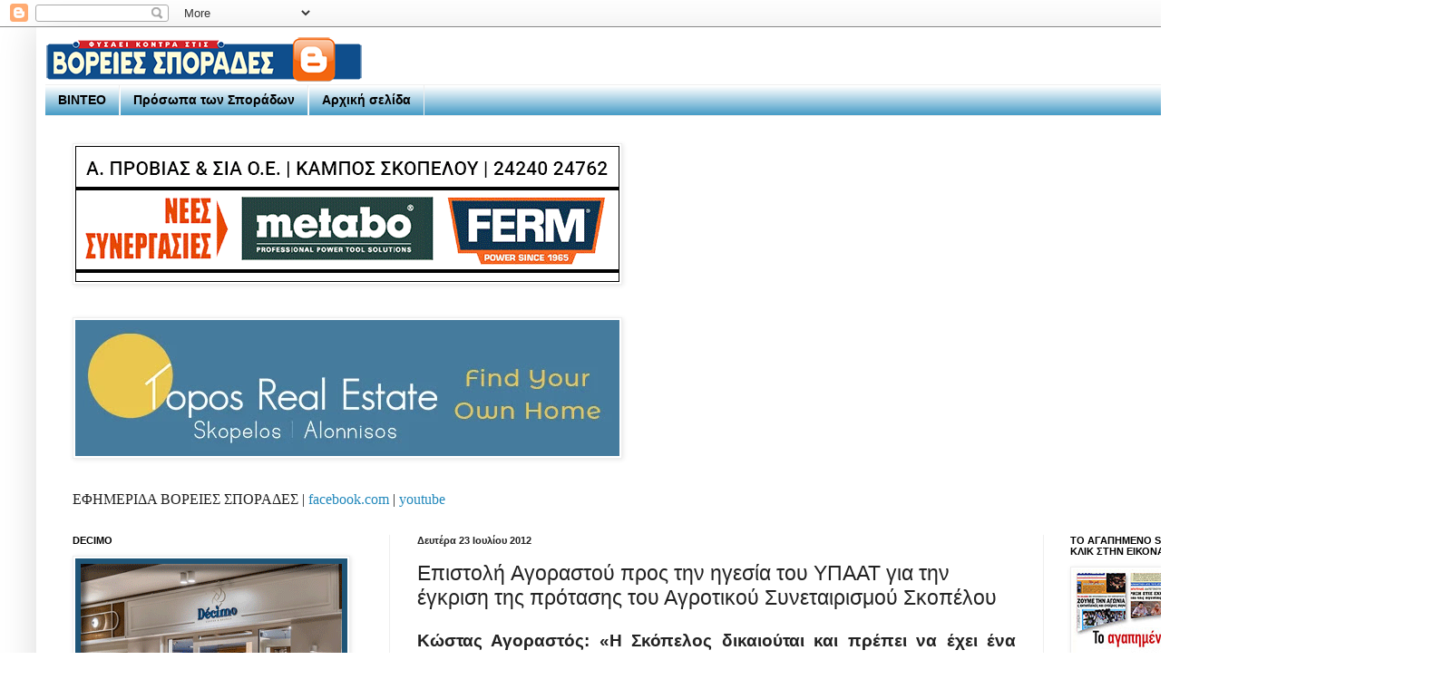

--- FILE ---
content_type: text/html; charset=UTF-8
request_url: https://efimerida-sporades.blogspot.com/2012/07/blog-post_2650.html
body_size: 26797
content:
<!DOCTYPE html>
<html class='v2' dir='ltr' xmlns='http://www.w3.org/1999/xhtml' xmlns:b='http://www.google.com/2005/gml/b' xmlns:data='http://www.google.com/2005/gml/data' xmlns:expr='http://www.google.com/2005/gml/expr'>
<head>
<link href='https://www.blogger.com/static/v1/widgets/4128112664-css_bundle_v2.css' rel='stylesheet' type='text/css'/>
<meta content='width=1100' name='viewport'/>
<meta content='text/html; charset=UTF-8' http-equiv='Content-Type'/>
<meta content='blogger' name='generator'/>
<link href='https://efimerida-sporades.blogspot.com/favicon.ico' rel='icon' type='image/x-icon'/>
<link href='https://efimerida-sporades.blogspot.com/2012/07/blog-post_2650.html' rel='canonical'/>
<link rel="alternate" type="application/atom+xml" title="ΕΦΗΜΕΡΙΔΑ ΒΟΡΕΙΕΣ ΣΠΟΡΑΔΕΣ [ΑΡΧΕΙΟ] - Atom" href="https://efimerida-sporades.blogspot.com/feeds/posts/default" />
<link rel="alternate" type="application/rss+xml" title="ΕΦΗΜΕΡΙΔΑ ΒΟΡΕΙΕΣ ΣΠΟΡΑΔΕΣ [ΑΡΧΕΙΟ] - RSS" href="https://efimerida-sporades.blogspot.com/feeds/posts/default?alt=rss" />
<link rel="service.post" type="application/atom+xml" title="ΕΦΗΜΕΡΙΔΑ ΒΟΡΕΙΕΣ ΣΠΟΡΑΔΕΣ [ΑΡΧΕΙΟ] - Atom" href="https://www.blogger.com/feeds/1189330998329554346/posts/default" />

<link rel="alternate" type="application/atom+xml" title="ΕΦΗΜΕΡΙΔΑ ΒΟΡΕΙΕΣ ΣΠΟΡΑΔΕΣ [ΑΡΧΕΙΟ] - Atom" href="https://efimerida-sporades.blogspot.com/feeds/4061647162492114550/comments/default" />
<!--Can't find substitution for tag [blog.ieCssRetrofitLinks]-->
<link href='https://blogger.googleusercontent.com/img/b/R29vZ2xl/AVvXsEh0dIcRPDOc3vGClmd1GDoMqtPDr89e7Qm9KGFUPxWRfLEjo7vghZ6OrV-H-Fa6Vd-Jbfp-lbGDeonHeAzwB0WjgXiWedBp1-5s8vf31ofOBTtlMtxoJj9w__uG8-rr6lzbha3uno_Lokqs/s200/OIL.jpg' rel='image_src'/>
<meta content='https://efimerida-sporades.blogspot.com/2012/07/blog-post_2650.html' property='og:url'/>
<meta content='Επιστολή Aγοραστού προς την ηγεσία του ΥΠΑΑΤ για την έγκριση της πρότασης του Αγροτικού Συνεταιρισμού Σκοπέλου' property='og:title'/>
<meta content='Iστολόγιο για τις Βόρειες Σποράδες (Σκόπελο, Σκιάθο και Αλόννησο) - efimerida sporades' property='og:description'/>
<meta content='https://blogger.googleusercontent.com/img/b/R29vZ2xl/AVvXsEh0dIcRPDOc3vGClmd1GDoMqtPDr89e7Qm9KGFUPxWRfLEjo7vghZ6OrV-H-Fa6Vd-Jbfp-lbGDeonHeAzwB0WjgXiWedBp1-5s8vf31ofOBTtlMtxoJj9w__uG8-rr6lzbha3uno_Lokqs/w1200-h630-p-k-no-nu/OIL.jpg' property='og:image'/>
<title>ΕΦΗΜΕΡΙΔΑ ΒΟΡΕΙΕΣ ΣΠΟΡΑΔΕΣ [ΑΡΧΕΙΟ]: Επιστολή Aγοραστού προς την ηγεσία του ΥΠΑΑΤ για την έγκριση της πρότασης του Αγροτικού Συνεταιρισμού Σκοπέλου</title>
<style id='page-skin-1' type='text/css'><!--
/*
-----------------------------------------------
Blogger Template Style
Name:     Simple
Designer: Josh Peterson
URL:      www.noaesthetic.com
----------------------------------------------- */
/* Variable definitions
====================
<Variable name="keycolor" description="Main Color" type="color" default="#66bbdd"/>
<Group description="Page Text" selector="body">
<Variable name="body.font" description="Font" type="font"
default="normal normal 12px Arial, Tahoma, Helvetica, FreeSans, sans-serif"/>
<Variable name="body.text.color" description="Text Color" type="color" default="#222222"/>
</Group>
<Group description="Backgrounds" selector=".body-fauxcolumns-outer">
<Variable name="body.background.color" description="Outer Background" type="color" default="#66bbdd"/>
<Variable name="content.background.color" description="Main Background" type="color" default="#ffffff"/>
<Variable name="header.background.color" description="Header Background" type="color" default="transparent"/>
</Group>
<Group description="Links" selector=".main-outer">
<Variable name="link.color" description="Link Color" type="color" default="#2288bb"/>
<Variable name="link.visited.color" description="Visited Color" type="color" default="#888888"/>
<Variable name="link.hover.color" description="Hover Color" type="color" default="#33aaff"/>
</Group>
<Group description="Blog Title" selector=".header h1">
<Variable name="header.font" description="Font" type="font"
default="normal normal 60px Arial, Tahoma, Helvetica, FreeSans, sans-serif"/>
<Variable name="header.text.color" description="Title Color" type="color" default="#3399bb" />
</Group>
<Group description="Blog Description" selector=".header .description">
<Variable name="description.text.color" description="Description Color" type="color"
default="#777777" />
</Group>
<Group description="Tabs Text" selector=".tabs-inner .widget li a">
<Variable name="tabs.font" description="Font" type="font"
default="normal normal 14px Arial, Tahoma, Helvetica, FreeSans, sans-serif"/>
<Variable name="tabs.text.color" description="Text Color" type="color" default="#999999"/>
<Variable name="tabs.selected.text.color" description="Selected Color" type="color" default="#000000"/>
</Group>
<Group description="Tabs Background" selector=".tabs-outer .PageList">
<Variable name="tabs.background.color" description="Background Color" type="color" default="#f5f5f5"/>
<Variable name="tabs.selected.background.color" description="Selected Color" type="color" default="#eeeeee"/>
</Group>
<Group description="Post Title" selector="h3.post-title, .comments h4">
<Variable name="post.title.font" description="Font" type="font"
default="normal normal 22px Arial, Tahoma, Helvetica, FreeSans, sans-serif"/>
</Group>
<Group description="Date Header" selector=".date-header">
<Variable name="date.header.color" description="Text Color" type="color"
default="#222222"/>
<Variable name="date.header.background.color" description="Background Color" type="color"
default="transparent"/>
<Variable name="date.header.font" description="Text Font" type="font"
default="normal bold 11px Arial, Tahoma, Helvetica, FreeSans, sans-serif"/>
<Variable name="date.header.padding" description="Date Header Padding" type="string" default="inherit"/>
<Variable name="date.header.letterspacing" description="Date Header Letter Spacing" type="string" default="inherit"/>
<Variable name="date.header.margin" description="Date Header Margin" type="string" default="inherit"/>
</Group>
<Group description="Post Footer" selector=".post-footer">
<Variable name="post.footer.text.color" description="Text Color" type="color" default="#666666"/>
<Variable name="post.footer.background.color" description="Background Color" type="color"
default="#f9f9f9"/>
<Variable name="post.footer.border.color" description="Shadow Color" type="color" default="#eeeeee"/>
</Group>
<Group description="Gadgets" selector="h2">
<Variable name="widget.title.font" description="Title Font" type="font"
default="normal bold 11px Arial, Tahoma, Helvetica, FreeSans, sans-serif"/>
<Variable name="widget.title.text.color" description="Title Color" type="color" default="#000000"/>
<Variable name="widget.alternate.text.color" description="Alternate Color" type="color" default="#999999"/>
</Group>
<Group description="Images" selector=".main-inner">
<Variable name="image.background.color" description="Background Color" type="color" default="#ffffff"/>
<Variable name="image.border.color" description="Border Color" type="color" default="#eeeeee"/>
<Variable name="image.text.color" description="Caption Text Color" type="color" default="#222222"/>
</Group>
<Group description="Accents" selector=".content-inner">
<Variable name="body.rule.color" description="Separator Line Color" type="color" default="#eeeeee"/>
<Variable name="tabs.border.color" description="Tabs Border Color" type="color" default="#eeeeee"/>
</Group>
<Variable name="body.background" description="Body Background" type="background"
color="#ffffff" default="$(color) none repeat scroll top left"/>
<Variable name="body.background.override" description="Body Background Override" type="string" default=""/>
<Variable name="body.background.gradient.cap" description="Body Gradient Cap" type="url"
default="url(//www.blogblog.com/1kt/simple/gradients_light.png)"/>
<Variable name="body.background.gradient.tile" description="Body Gradient Tile" type="url"
default="url(//www.blogblog.com/1kt/simple/body_gradient_tile_light.png)"/>
<Variable name="content.background.color.selector" description="Content Background Color Selector" type="string" default=".content-inner"/>
<Variable name="content.padding" description="Content Padding" type="length" default="10px" min="0" max="100px"/>
<Variable name="content.padding.horizontal" description="Content Horizontal Padding" type="length" default="10px" min="0" max="100px"/>
<Variable name="content.shadow.spread" description="Content Shadow Spread" type="length" default="40px" min="0" max="100px"/>
<Variable name="content.shadow.spread.webkit" description="Content Shadow Spread (WebKit)" type="length" default="5px" min="0" max="100px"/>
<Variable name="content.shadow.spread.ie" description="Content Shadow Spread (IE)" type="length" default="10px" min="0" max="100px"/>
<Variable name="main.border.width" description="Main Border Width" type="length" default="0" min="0" max="10px"/>
<Variable name="header.background.gradient" description="Header Gradient" type="url" default="none"/>
<Variable name="header.shadow.offset.left" description="Header Shadow Offset Left" type="length" default="-1px" min="-50px" max="50px"/>
<Variable name="header.shadow.offset.top" description="Header Shadow Offset Top" type="length" default="-1px" min="-50px" max="50px"/>
<Variable name="header.shadow.spread" description="Header Shadow Spread" type="length" default="1px" min="0" max="100px"/>
<Variable name="header.padding" description="Header Padding" type="length" default="30px" min="0" max="100px"/>
<Variable name="header.border.size" description="Header Border Size" type="length" default="1px" min="0" max="10px"/>
<Variable name="header.bottom.border.size" description="Header Bottom Border Size" type="length" default="1px" min="0" max="10px"/>
<Variable name="header.border.horizontalsize" description="Header Horizontal Border Size" type="length" default="0" min="0" max="10px"/>
<Variable name="description.text.size" description="Description Text Size" type="string" default="140%"/>
<Variable name="tabs.margin.top" description="Tabs Margin Top" type="length" default="0" min="0" max="100px"/>
<Variable name="tabs.margin.side" description="Tabs Side Margin" type="length" default="30px" min="0" max="100px"/>
<Variable name="tabs.background.gradient" description="Tabs Background Gradient" type="url"
default="url(//www.blogblog.com/1kt/simple/gradients_light.png)"/>
<Variable name="tabs.border.width" description="Tabs Border Width" type="length" default="1px" min="0" max="10px"/>
<Variable name="tabs.bevel.border.width" description="Tabs Bevel Border Width" type="length" default="1px" min="0" max="10px"/>
<Variable name="post.margin.bottom" description="Post Bottom Margin" type="length" default="25px" min="0" max="100px"/>
<Variable name="image.border.small.size" description="Image Border Small Size" type="length" default="2px" min="0" max="10px"/>
<Variable name="image.border.large.size" description="Image Border Large Size" type="length" default="5px" min="0" max="10px"/>
<Variable name="page.width.selector" description="Page Width Selector" type="string" default=".region-inner"/>
<Variable name="page.width" description="Page Width" type="string" default="auto"/>
<Variable name="main.section.margin" description="Main Section Margin" type="length" default="15px" min="0" max="100px"/>
<Variable name="main.padding" description="Main Padding" type="length" default="15px" min="0" max="100px"/>
<Variable name="main.padding.top" description="Main Padding Top" type="length" default="30px" min="0" max="100px"/>
<Variable name="main.padding.bottom" description="Main Padding Bottom" type="length" default="30px" min="0" max="100px"/>
<Variable name="paging.background"
color="#ffffff"
description="Background of blog paging area" type="background"
default="transparent none no-repeat scroll top center"/>
<Variable name="footer.bevel" description="Bevel border length of footer" type="length" default="0" min="0" max="10px"/>
<Variable name="mobile.background.overlay" description="Mobile Background Overlay" type="string"
default="transparent none repeat scroll top left"/>
<Variable name="mobile.background.size" description="Mobile Background Size" type="string" default="auto"/>
<Variable name="mobile.button.color" description="Mobile Button Color" type="color" default="#ffffff" />
<Variable name="startSide" description="Side where text starts in blog language" type="automatic" default="left"/>
<Variable name="endSide" description="Side where text ends in blog language" type="automatic" default="right"/>
*/
/* Content
----------------------------------------------- */
body {
font: normal normal 16px 'Trebuchet MS', Trebuchet, sans-serif;
color: #222222;
background: #ffffff none repeat scroll top left;
padding: 0 40px 40px 40px;
}
html body .region-inner {
min-width: 0;
max-width: 100%;
width: auto;
}
h2 {
font-size: 22px;
}
a:link {
text-decoration:none;
color: #2288bb;
}
a:visited {
text-decoration:none;
color: #888888;
}
a:hover {
text-decoration:underline;
color: #33aaff;
}
.body-fauxcolumn-outer .fauxcolumn-inner {
background: transparent url(//www.blogblog.com/1kt/simple/body_gradient_tile_light.png) repeat scroll top left;
_background-image: none;
}
.body-fauxcolumn-outer .cap-top {
position: absolute;
z-index: 1;
height: 400px;
width: 100%;
background: #ffffff none repeat scroll top left;
}
.body-fauxcolumn-outer .cap-top .cap-left {
width: 100%;
background: transparent url(//www.blogblog.com/1kt/simple/gradients_light.png) repeat-x scroll top left;
_background-image: none;
}
.content-outer {
-moz-box-shadow: 0 0 40px rgba(0, 0, 0, .15);
-webkit-box-shadow: 0 0 5px rgba(0, 0, 0, .15);
-goog-ms-box-shadow: 0 0 10px #333333;
box-shadow: 0 0 40px rgba(0, 0, 0, .15);
margin-bottom: 1px;
}
.content-inner {
padding: 10px 10px;
}
.content-inner {
background-color: #ffffff;
}
/* Header
----------------------------------------------- */
.header-outer {
background: transparent none repeat-x scroll 0 -400px;
_background-image: none;
}
.Header h1 {
font: normal normal 60px Arial, Tahoma, Helvetica, FreeSans, sans-serif;
color: #3399bb;
text-shadow: -1px -1px 1px rgba(0, 0, 0, .2);
}
.Header h1 a {
color: #3399bb;
}
.Header .description {
font-size: 140%;
color: #777777;
}
.header-inner .Header .titlewrapper {
padding: 22px 30px;
}
.header-inner .Header .descriptionwrapper {
padding: 0 30px;
}
/* Tabs
----------------------------------------------- */
.tabs-inner .section:first-child {
border-top: 1px solid #eeeeee;
}
.tabs-inner .section:first-child ul {
margin-top: -1px;
border-top: 1px solid #eeeeee;
border-left: 0 solid #eeeeee;
border-right: 0 solid #eeeeee;
}
.tabs-inner .widget ul {
background: #2288bb url(//www.blogblog.com/1kt/simple/gradients_light.png) repeat-x scroll 0 -800px;
_background-image: none;
border-bottom: 1px solid #eeeeee;
margin-top: 0;
margin-left: -30px;
margin-right: -30px;
}
.tabs-inner .widget li a {
display: inline-block;
padding: .6em 1em;
font: normal bold 14px Arial, Tahoma, Helvetica, FreeSans, sans-serif;
color: #000000;
border-left: 1px solid #ffffff;
border-right: 1px solid #eeeeee;
}
.tabs-inner .widget li:first-child a {
border-left: none;
}
.tabs-inner .widget li.selected a, .tabs-inner .widget li a:hover {
color: #000000;
background-color: #eeeeee;
text-decoration: none;
}
/* Columns
----------------------------------------------- */
.main-outer {
border-top: 0 solid #eeeeee;
}
.fauxcolumn-left-outer .fauxcolumn-inner {
border-right: 1px solid #eeeeee;
}
.fauxcolumn-right-outer .fauxcolumn-inner {
border-left: 1px solid #eeeeee;
}
/* Headings
----------------------------------------------- */
div.widget > h2,
div.widget h2.title {
margin: 0 0 1em 0;
font: normal bold 11px Arial, Tahoma, Helvetica, FreeSans, sans-serif;
color: #000000;
}
/* Widgets
----------------------------------------------- */
.widget .zippy {
color: #999999;
text-shadow: 2px 2px 1px rgba(0, 0, 0, .1);
}
.widget .popular-posts ul {
list-style: none;
}
/* Posts
----------------------------------------------- */
h2.date-header {
font: normal bold 11px Arial, Tahoma, Helvetica, FreeSans, sans-serif;
}
.date-header span {
background-color: transparent;
color: #222222;
padding: inherit;
letter-spacing: inherit;
margin: inherit;
}
.main-inner {
padding-top: 30px;
padding-bottom: 30px;
}
.main-inner .column-center-inner {
padding: 0 15px;
}
.main-inner .column-center-inner .section {
margin: 0 15px;
}
.post {
margin: 0 0 25px 0;
}
h3.post-title, .comments h4 {
font: normal normal 23px 'Trebuchet MS', Trebuchet, sans-serif;
margin: .75em 0 0;
}
.post-body {
-webkit-user-select: none;
-moz-user-select: none;
-ms-user-select: none;
-o-user-select: none;
user-select: none; - See more at: http://www.all4blogs.gr/arthra/prostatepste-ta-keimena-sas-apo-antigrafes-meros-1o#sthash.rfD4p8LD.dpuf
font-size: 110%;
line-height: 1.4;
position: relative;
}
.post-body img, .post-body .tr-caption-container, .Profile img, .Image img,
.BlogList .item-thumbnail img {
padding: 2px;
background: #ffffff;
border: 1px solid #eeeeee;
-moz-box-shadow: 1px 1px 5px rgba(0, 0, 0, .1);
-webkit-box-shadow: 1px 1px 5px rgba(0, 0, 0, .1);
box-shadow: 1px 1px 5px rgba(0, 0, 0, .1);
}
.post-body img, .post-body .tr-caption-container {
padding: 5px;
}
.post-body .tr-caption-container {
color: #222222;
}
.post-body .tr-caption-container img {
padding: 0;
background: transparent;
border: none;
-moz-box-shadow: 0 0 0 rgba(0, 0, 0, .1);
-webkit-box-shadow: 0 0 0 rgba(0, 0, 0, .1);
box-shadow: 0 0 0 rgba(0, 0, 0, .1);
}
.post-header {
margin: 0 0 1.5em;
line-height: 1.6;
font-size: 90%;
}
.post-footer {
margin: 20px -2px 0;
padding: 5px 10px;
color: #666666;
background-color: #f9f9f9;
border-bottom: 1px solid #eeeeee;
line-height: 1.6;
font-size: 90%;
}
#comments .comment-author {
padding-top: 1.5em;
border-top: 1px solid #eeeeee;
background-position: 0 1.5em;
}
#comments .comment-author:first-child {
padding-top: 0;
border-top: none;
}
.avatar-image-container {
margin: .2em 0 0;
}
#comments .avatar-image-container img {
border: 1px solid #eeeeee;
}
/* Comments
----------------------------------------------- */
.comments .comments-content .icon.blog-author {
background-repeat: no-repeat;
background-image: url([data-uri]);
}
.comments .comments-content .loadmore a {
border-top: 1px solid #999999;
border-bottom: 1px solid #999999;
}
.comments .comment-thread.inline-thread {
background-color: #f9f9f9;
}
.comments .continue {
border-top: 2px solid #999999;
}
/* Accents
---------------------------------------------- */
.section-columns td.columns-cell {
border-left: 1px solid #eeeeee;
}
.blog-pager {
background: transparent none no-repeat scroll top center;
}
.blog-pager-older-link, .home-link,
.blog-pager-newer-link {
background-color: #ffffff;
padding: 5px;
}
.footer-outer {
border-top: 0 dashed #bbbbbb;
}
/* Mobile
----------------------------------------------- */
body.mobile  {
background-size: auto;
}
.mobile .body-fauxcolumn-outer {
background: transparent none repeat scroll top left;
}
.mobile .body-fauxcolumn-outer .cap-top {
background-size: 100% auto;
}
.mobile .content-outer {
-webkit-box-shadow: 0 0 3px rgba(0, 0, 0, .15);
box-shadow: 0 0 3px rgba(0, 0, 0, .15);
}
.mobile .tabs-inner .widget ul {
margin-left: 0;
margin-right: 0;
}
.mobile .post {
margin: 0;
}
.mobile .main-inner .column-center-inner .section {
margin: 0;
}
.mobile .date-header span {
padding: 0.1em 10px;
margin: 0 -10px;
}
.mobile h3.post-title {
margin: 0;
}
.mobile .blog-pager {
background: transparent none no-repeat scroll top center;
}
.mobile .footer-outer {
border-top: none;
}
.mobile .main-inner, .mobile .footer-inner {
background-color: #ffffff;
}
.mobile-index-contents {
color: #222222;
}
.mobile-link-button {
background-color: #2288bb;
}
.mobile-link-button a:link, .mobile-link-button a:visited {
color: #ffffff;
}
.mobile .tabs-inner .section:first-child {
border-top: none;
}
.mobile .tabs-inner .PageList .widget-content {
background-color: #eeeeee;
color: #000000;
border-top: 1px solid #eeeeee;
border-bottom: 1px solid #eeeeee;
}
.mobile .tabs-inner .PageList .widget-content .pagelist-arrow {
border-left: 1px solid #eeeeee;
}

--></style>
<style id='template-skin-1' type='text/css'><!--
body {
min-width: 1500px;
}
.content-outer, .content-fauxcolumn-outer, .region-inner {
min-width: 1500px;
max-width: 1500px;
_width: 1500px;
}
.main-inner .columns {
padding-left: 380px;
padding-right: 380px;
}
.main-inner .fauxcolumn-center-outer {
left: 380px;
right: 380px;
/* IE6 does not respect left and right together */
_width: expression(this.parentNode.offsetWidth -
parseInt("380px") -
parseInt("380px") + 'px');
}
.main-inner .fauxcolumn-left-outer {
width: 380px;
}
.main-inner .fauxcolumn-right-outer {
width: 380px;
}
.main-inner .column-left-outer {
width: 380px;
right: 100%;
margin-left: -380px;
}
.main-inner .column-right-outer {
width: 380px;
margin-right: -380px;
}
#layout {
min-width: 0;
}
#layout .content-outer {
min-width: 0;
width: 800px;
}
#layout .region-inner {
min-width: 0;
width: auto;
}
body#layout div.add_widget {
padding: 8px;
}
body#layout div.add_widget a {
margin-left: 32px;
}
--></style>
<script type='text/javascript'>
        (function(i,s,o,g,r,a,m){i['GoogleAnalyticsObject']=r;i[r]=i[r]||function(){
        (i[r].q=i[r].q||[]).push(arguments)},i[r].l=1*new Date();a=s.createElement(o),
        m=s.getElementsByTagName(o)[0];a.async=1;a.src=g;m.parentNode.insertBefore(a,m)
        })(window,document,'script','https://www.google-analytics.com/analytics.js','ga');
        ga('create', 'UA-18042778-23', 'auto', 'blogger');
        ga('blogger.send', 'pageview');
      </script>
<link href='https://www.blogger.com/dyn-css/authorization.css?targetBlogID=1189330998329554346&amp;zx=4c174ace-e367-47c5-9d6a-07bd145e502d' media='none' onload='if(media!=&#39;all&#39;)media=&#39;all&#39;' rel='stylesheet'/><noscript><link href='https://www.blogger.com/dyn-css/authorization.css?targetBlogID=1189330998329554346&amp;zx=4c174ace-e367-47c5-9d6a-07bd145e502d' rel='stylesheet'/></noscript>
<meta name='google-adsense-platform-account' content='ca-host-pub-1556223355139109'/>
<meta name='google-adsense-platform-domain' content='blogspot.com'/>

<script async src="https://pagead2.googlesyndication.com/pagead/js/adsbygoogle.js?client=ca-pub-6411222355785288&host=ca-host-pub-1556223355139109" crossorigin="anonymous"></script>

<!-- data-ad-client=ca-pub-6411222355785288 -->

<link rel="stylesheet" href="https://fonts.googleapis.com/css2?display=swap&family=Roboto+Mono&family=Roboto+Slab&family=Arial+Black&family=Roboto"></head>
<body class='loading'>
<div class='navbar section' id='navbar' name='Navbar'><div class='widget Navbar' data-version='1' id='Navbar1'><script type="text/javascript">
    function setAttributeOnload(object, attribute, val) {
      if(window.addEventListener) {
        window.addEventListener('load',
          function(){ object[attribute] = val; }, false);
      } else {
        window.attachEvent('onload', function(){ object[attribute] = val; });
      }
    }
  </script>
<div id="navbar-iframe-container"></div>
<script type="text/javascript" src="https://apis.google.com/js/platform.js"></script>
<script type="text/javascript">
      gapi.load("gapi.iframes:gapi.iframes.style.bubble", function() {
        if (gapi.iframes && gapi.iframes.getContext) {
          gapi.iframes.getContext().openChild({
              url: 'https://www.blogger.com/navbar/1189330998329554346?po\x3d4061647162492114550\x26origin\x3dhttps://efimerida-sporades.blogspot.com',
              where: document.getElementById("navbar-iframe-container"),
              id: "navbar-iframe"
          });
        }
      });
    </script><script type="text/javascript">
(function() {
var script = document.createElement('script');
script.type = 'text/javascript';
script.src = '//pagead2.googlesyndication.com/pagead/js/google_top_exp.js';
var head = document.getElementsByTagName('head')[0];
if (head) {
head.appendChild(script);
}})();
</script>
</div></div>
<div class='body-fauxcolumns'>
<div class='fauxcolumn-outer body-fauxcolumn-outer'>
<div class='cap-top'>
<div class='cap-left'></div>
<div class='cap-right'></div>
</div>
<div class='fauxborder-left'>
<div class='fauxborder-right'></div>
<div class='fauxcolumn-inner'>
</div>
</div>
<div class='cap-bottom'>
<div class='cap-left'></div>
<div class='cap-right'></div>
</div>
</div>
</div>
<div class='content'>
<div class='content-fauxcolumns'>
<div class='fauxcolumn-outer content-fauxcolumn-outer'>
<div class='cap-top'>
<div class='cap-left'></div>
<div class='cap-right'></div>
</div>
<div class='fauxborder-left'>
<div class='fauxborder-right'></div>
<div class='fauxcolumn-inner'>
</div>
</div>
<div class='cap-bottom'>
<div class='cap-left'></div>
<div class='cap-right'></div>
</div>
</div>
</div>
<div class='content-outer'>
<div class='content-cap-top cap-top'>
<div class='cap-left'></div>
<div class='cap-right'></div>
</div>
<div class='fauxborder-left content-fauxborder-left'>
<div class='fauxborder-right content-fauxborder-right'></div>
<div class='content-inner'>
<header>
<div class='header-outer'>
<div class='header-cap-top cap-top'>
<div class='cap-left'></div>
<div class='cap-right'></div>
</div>
<div class='fauxborder-left header-fauxborder-left'>
<div class='fauxborder-right header-fauxborder-right'></div>
<div class='region-inner header-inner'>
<div class='header section' id='header' name='Κεφαλίδα'><div class='widget Header' data-version='1' id='Header1'>
<div id='header-inner'>
<a href='https://efimerida-sporades.blogspot.com/' style='display: block'>
<img alt='ΕΦΗΜΕΡΙΔΑ ΒΟΡΕΙΕΣ ΣΠΟΡΑΔΕΣ [ΑΡΧΕΙΟ]' height='53px; ' id='Header1_headerimg' src='https://blogger.googleusercontent.com/img/b/R29vZ2xl/AVvXsEiAM9DFd9XFh8ud37ShwEMqrGeyXXeyxEXM_F6PLTNrI4nuVSAkCGQT1d3rw8EPfEZnWeRLJ8iA7U4Nz7Q8pchXLymhtSCPJhJ5tsNe-Flb2EEgmL99ouKWuy6NCjj1eggL6tVA_jXPbSc/s350/LOG+SPOR-+%25282%2529.png' style='display: block' width='350px; '/>
</a>
</div>
</div></div>
</div>
</div>
<div class='header-cap-bottom cap-bottom'>
<div class='cap-left'></div>
<div class='cap-right'></div>
</div>
</div>
</header>
<div class='tabs-outer'>
<div class='tabs-cap-top cap-top'>
<div class='cap-left'></div>
<div class='cap-right'></div>
</div>
<div class='fauxborder-left tabs-fauxborder-left'>
<div class='fauxborder-right tabs-fauxborder-right'></div>
<div class='region-inner tabs-inner'>
<div class='tabs section' id='crosscol' name='Σε όλες τις στήλες'><div class='widget PageList' data-version='1' id='PageList1'>
<h2>Σελίδες</h2>
<div class='widget-content'>
<ul>
<li>
<a href='https://efimerida-sporades.blogspot.com/p/blog-page_19.html'>ΒΙΝΤΕΟ</a>
</li>
<li>
<a href='http://efimerida-sporades.blogspot.com/p/blog-page_23.html'>Πρόσωπα των Σποράδων</a>
</li>
<li>
<a href='https://www.efimerida-sporades.com/'>Αρχική σελίδα</a>
</li>
</ul>
<div class='clear'></div>
</div>
</div></div>
<div class='tabs section' id='crosscol-overflow' name='Cross-Column 2'><div class='widget Image' data-version='1' id='Image13'>
<h2>Α. ΠΡΟΒΙΑΣ ΚΑΙ ΣΙΑ</h2>
<div class='widget-content'>
<img alt='Α. ΠΡΟΒΙΑΣ ΚΑΙ ΣΙΑ' height='150' id='Image13_img' src='https://blogger.googleusercontent.com/img/a/AVvXsEgKClDCqnIawgHg0vbWy_sF6F0ILv-92eY_cWmK9aq2TwGHKknOB2Q6AiTLNlNfnkK82-lirLV0WGdYo1pfVq1FJ1w0n7WnaPgCpLbsyJVUWEJQuyzTKwA_rfGPrzcB49nV6dodcTZMCOQIzE1F755M1pY6DPQJ84uH-zOcpjapOjmB_oIpAexNh1q1VwU=s600' width='600'/>
<br/>
</div>
<div class='clear'></div>
</div><div class='widget Image' data-version='1' id='Image11'>
<h2>Topos Real Estate</h2>
<div class='widget-content'>
<img alt='Topos Real Estate' height='150' id='Image11_img' src='https://blogger.googleusercontent.com/img/a/AVvXsEhZh5yyoCnZXe3UGJDtEr4bsvwLARtwGB8Bk17dxDPPGlLLNhCwqMMgZb4zjvNlpvQrCtr4Wr9kI1OHMmLSULTEFcDlG1vrhlrVnTeNzdyla7Tm20UxJDTFyuXr9PnKMrsvcQHVW06MvUBx8FDf5Y-wcZpgZkGI4ucROHaV2l_NEDQHvVlAEmunUx87vDc=s600' width='600'/>
<br/>
</div>
<div class='clear'></div>
</div><div class='widget Text' data-version='1' id='Text1'>
<div class='widget-content'>
<style type="text/css"> p.p1 {margin: 0.0px 0.0px 0.0px 0.0px; font: 16.0px Helvetica} </style>   <p class="p1"><span style="font-family:&quot;;"> ΕΦΗΜΕΡΙΔΑ ΒΟΡΕΙΕΣ ΣΠΟΡΑΔΕΣ | <a href="https://www.facebook.com/efimeridasporades">facebook.com</a> | <a href="https://www.youtube.com/channel/UCFCcP7AqibGRU7Ay4ytqoKg">youtube</a></span></p>
</div>
<div class='clear'></div>
</div></div>
</div>
</div>
<div class='tabs-cap-bottom cap-bottom'>
<div class='cap-left'></div>
<div class='cap-right'></div>
</div>
</div>
<div class='main-outer'>
<div class='main-cap-top cap-top'>
<div class='cap-left'></div>
<div class='cap-right'></div>
</div>
<div class='fauxborder-left main-fauxborder-left'>
<div class='fauxborder-right main-fauxborder-right'></div>
<div class='region-inner main-inner'>
<div class='columns fauxcolumns'>
<div class='fauxcolumn-outer fauxcolumn-center-outer'>
<div class='cap-top'>
<div class='cap-left'></div>
<div class='cap-right'></div>
</div>
<div class='fauxborder-left'>
<div class='fauxborder-right'></div>
<div class='fauxcolumn-inner'>
</div>
</div>
<div class='cap-bottom'>
<div class='cap-left'></div>
<div class='cap-right'></div>
</div>
</div>
<div class='fauxcolumn-outer fauxcolumn-left-outer'>
<div class='cap-top'>
<div class='cap-left'></div>
<div class='cap-right'></div>
</div>
<div class='fauxborder-left'>
<div class='fauxborder-right'></div>
<div class='fauxcolumn-inner'>
</div>
</div>
<div class='cap-bottom'>
<div class='cap-left'></div>
<div class='cap-right'></div>
</div>
</div>
<div class='fauxcolumn-outer fauxcolumn-right-outer'>
<div class='cap-top'>
<div class='cap-left'></div>
<div class='cap-right'></div>
</div>
<div class='fauxborder-left'>
<div class='fauxborder-right'></div>
<div class='fauxcolumn-inner'>
</div>
</div>
<div class='cap-bottom'>
<div class='cap-left'></div>
<div class='cap-right'></div>
</div>
</div>
<!-- corrects IE6 width calculation -->
<div class='columns-inner'>
<div class='column-center-outer'>
<div class='column-center-inner'>
<div class='main section' id='main' name='Κύριος'><div class='widget Blog' data-version='1' id='Blog1'>
<div class='blog-posts hfeed'>

          <div class="date-outer">
        
<h2 class='date-header'><span>Δευτέρα 23 Ιουλίου 2012</span></h2>

          <div class="date-posts">
        
<div class='post-outer'>
<div class='post hentry uncustomized-post-template' itemprop='blogPost' itemscope='itemscope' itemtype='http://schema.org/BlogPosting'>
<meta content='https://blogger.googleusercontent.com/img/b/R29vZ2xl/AVvXsEh0dIcRPDOc3vGClmd1GDoMqtPDr89e7Qm9KGFUPxWRfLEjo7vghZ6OrV-H-Fa6Vd-Jbfp-lbGDeonHeAzwB0WjgXiWedBp1-5s8vf31ofOBTtlMtxoJj9w__uG8-rr6lzbha3uno_Lokqs/s200/OIL.jpg' itemprop='image_url'/>
<meta content='1189330998329554346' itemprop='blogId'/>
<meta content='4061647162492114550' itemprop='postId'/>
<a name='4061647162492114550'></a>
<h3 class='post-title entry-title' itemprop='name'>
Επιστολή Aγοραστού προς την ηγεσία του ΥΠΑΑΤ για την έγκριση της πρότασης του Αγροτικού Συνεταιρισμού Σκοπέλου
</h3>
<div class='post-header'>
<div class='post-header-line-1'></div>
</div>
<div class='post-body entry-content' id='post-body-4061647162492114550' itemprop='description articleBody'>
<div dir="ltr" style="text-align: left;" trbidi="on">
<div align="JUSTIFY" style="line-height: 130%; margin-bottom: 0.16in;">
<h3>
<span style="background-color: white; font-family: 'Trebuchet MS', sans-serif; line-height: 130%; text-align: left;">Κώστας
Αγοραστός: &#171;Η Σκόπελος δικαιούται και
πρέπει να έχει ένα εργοστάσιο παραγωγής
ελαιολάδου&#187;</span></h3>
<div class="separator" style="clear: both; text-align: center;">
<a href="https://blogger.googleusercontent.com/img/b/R29vZ2xl/AVvXsEh0dIcRPDOc3vGClmd1GDoMqtPDr89e7Qm9KGFUPxWRfLEjo7vghZ6OrV-H-Fa6Vd-Jbfp-lbGDeonHeAzwB0WjgXiWedBp1-5s8vf31ofOBTtlMtxoJj9w__uG8-rr6lzbha3uno_Lokqs/s200/OIL.jpg" imageanchor="1" style="clear: left; float: left; margin-bottom: 1em; margin-right: 1em;"><img border="0" src="https://blogger.googleusercontent.com/img/b/R29vZ2xl/AVvXsEh0dIcRPDOc3vGClmd1GDoMqtPDr89e7Qm9KGFUPxWRfLEjo7vghZ6OrV-H-Fa6Vd-Jbfp-lbGDeonHeAzwB0WjgXiWedBp1-5s8vf31ofOBTtlMtxoJj9w__uG8-rr6lzbha3uno_Lokqs/s200/OIL.jpg" /></a></div>
<div style="text-align: left;">
<span style="font-family: 'Trebuchet MS', sans-serif;">Επιστολή
προς την ηγεσία του ΥΠΑΑΤ απέστειλε
σήμερα ο περιφερειάρχης Θεσσαλίας κ.
Κώστας Αγοραστός ζητώντας να επανεξεταστεί
το αίτημα του <b>Αγροτικού Συνεταιρισμού
Σκοπέλου</b> για τη δημιουργία εργοστασίου
παραγωγής ελαιολάδου με υπαγωγή στο
Μέτρο&nbsp;</span><span style="font-family: 'Trebuchet MS', sans-serif;">123α</span><span style="font-family: 'Trebuchet MS', sans-serif;">. Η αρχική αίτηση του
φορέα για χρηματοδότηση και ένταξη στο
Μέτρο είχε απορριφθεί όμως τόσο ο
συνεταιρισμός όσο και ο περιφερειάρχης
θεωρούν ότι το ζήτημα είναι τυπικό και
μπορεί να ξεπεραστεί.</span></div>
</div>
<div align="JUSTIFY" style="line-height: 130%; margin-bottom: 0.16in;">
<span style="font-family: 'Trebuchet MS', sans-serif;">Αναλυτικά
η επιστολή του Κώστα Αγοραστού έχει ως
εξής:</span></div>
<div align="JUSTIFY" style="line-height: 130%; margin-bottom: 0.16in;">
<span style="font-family: 'Trebuchet MS', sans-serif;">Ο
Αγροτικός Συνεταιρισμός Σκοπέλου έχει
υποβάλει προς τη Γνωμοδοτική Επιτροπή
Επενδυτικών Σχεδίων αίτημα για υπαγωγή
στο Μέτρο 123α&nbsp;το επενδυτικό σχέδιο
με τίτλο <b>&#171;Μετεγκατάσταση και...</b></span><br />
<a name="more"></a><span style="font-family: 'Trebuchet MS', sans-serif;"><b>Εκσυγχρονισμός
ελαιοτριβείου -Συμπλήρωση με μονάδα
τυποποίησης ελαιολάδου&#187;</b> (αίτηση με Α.Π.
201335-2/2-12-2011 αριθμός φακέλου 208). Η Επιτροπή
με την απόφαση 2380/56041/14-5-2012 απόρριψε
αδίκως το επενδυτικό σχέδιο αυτό, για
λόγους τυπικού και όχι ουσιαστικού
χαρακτήρα. Η εμπλοκή που αφορά στην ιδία
συμμετοχή του συνεταιρισμού μπορεί να
λυθεί καθώς στην Κ.Υ.Α. 132480/386 ο νομοθέτης
δίνει τη λύση να διασφαλιστεί το δημόσιο
συμφέρον.</span></div>
<div align="JUSTIFY" style="line-height: 130%; margin-bottom: 0.16in;">
<span style="font-family: 'Trebuchet MS', sans-serif;">Σε
ό,τι αφορά τον Αγροτικό Συνεταιρισμό
Σκοπέλου πρέπει να τονιστεί ότι ο φορέας
αυτός είναι οικονομικά &#171;υγιής&#187;, διαθέτει
σημαντική ακίνητη περιουσία και
τραπεζικές καταθέσεις. Έχει αγοράσει
οικόπεδο στο οποίο έχει ήδη ολοκληρώσει
τον σκελετό του νέου εργοστασίου
τυποποίησης ελαιολάδου, μια επένδυση
πολύ σημαντική για την τοπική οικονομία
του νησιού της Σκοπέλου.</span></div>
<div align="JUSTIFY" style="line-height: 130%; margin-bottom: 0.16in;">
<span style="font-family: 'Trebuchet MS', sans-serif;">Είναι
πρωτοφανές η Ελλάδα που αποτελεί μια
από τις μεγαλύτερες χώρες παραγωγής
ελαιολάδου στον κόσμο, να μην καταφέρνει
να το εκμεταλλευτεί και να καταστήσει
αυτό το προϊόν εξαγωγικό &#171;όπλο&#187; της
χώρας. Είναι δε αδιανόητο το 60% του
παραγόμενου ελληνικού ελαιολάδου να
εξάγεται χύδην στην Ιταλία, η οποία το
εκμεταλλεύεται εξάγοντας ξανά το
ελαιόλαδο συσκευασμένο σε υψηλότερη
τιμή. Σ&#8217; ένα συγκριτικό λοιπόν πλεονέκτημα
της χώρας μας που είναι το λάδι, δεν
είναι δυνατόν να μην δίνεται η δυνατότητα
σε μια επιχείρηση να προχωρήσει στην
τυποποίηση και την εξαγωγή του σε μια
εποχή που αυτό είναι το ζητούμενο. Η
Σκόπελος μπορεί να είναι αυτάρκης σε
ό,τι αφορά το ελαιόλαδο και όχι να εισάγει.</span></div>
<div align="JUSTIFY" style="line-height: 130%; margin-bottom: 0.16in;">
<span style="font-family: 'Trebuchet MS', sans-serif;">Παρακαλούμε
όπως επανεξετάσετε τους τυπικούς όπως
πιστεύουμε λόγους της απόρριψης της
επένδυσης αυτής καθώς η χώρα μας μέσα
σ&#8217; αυτή την τραγική οικονομική συγκυρία
που διανύει δεν έχει το περιθώριο να
κλείνει τα μάτια σε τέτοιες πρωτοβουλίες.
Η Σκόπελος δικαιούται και πρέπει να
έχει ένα εργοστάσιο παραγωγής ελαιολάδου
που θα στηρίξει τις θέσεις εργασίας και
την παραμονή των ντόπιων παραγωγών στο
νησί. Σε αντίθετη περίπτωση το αποτέλεσμα
θα είναι η οικονομική κατάρρευση τόσο
του συνεταιρισμού και των παραγωγών,
όσο και μέρους της τοπικής οικονομίας.
Επισυνάπτουμε την ένσταση επί της
απόρριψης και το υπόμνημα που αφορά στο
χρονικό της απόφασης και ζητούμε την
επανεξέτασή του.</span></div>
</div>
<div style='clear: both;'></div>
</div>
<div class='post-footer'>
<div class='post-footer-line post-footer-line-1'>
<span class='post-author vcard'>
Posted by
<span class='fn' itemprop='author' itemscope='itemscope' itemtype='http://schema.org/Person'>
<meta content='https://www.blogger.com/profile/04292072263557367058' itemprop='url'/>
<a class='g-profile' href='https://www.blogger.com/profile/04292072263557367058' rel='author' title='author profile'>
<span itemprop='name'>Poulios</span>
</a>
</span>
</span>
<span class='post-timestamp'>
at
<meta content='https://efimerida-sporades.blogspot.com/2012/07/blog-post_2650.html' itemprop='url'/>
<a class='timestamp-link' href='https://efimerida-sporades.blogspot.com/2012/07/blog-post_2650.html' rel='bookmark' title='permanent link'><abbr class='published' itemprop='datePublished' title='2012-07-23T17:55:00+03:00'>5:55:00&#8239;μ.μ.</abbr></a>
</span>
<span class='post-comment-link'>
</span>
<span class='post-icons'>
<span class='item-action'>
<a href='https://www.blogger.com/email-post/1189330998329554346/4061647162492114550' title='Αποστολή ανάρτησης'>
<img alt='' class='icon-action' height='13' src='https://resources.blogblog.com/img/icon18_email.gif' width='18'/>
</a>
</span>
</span>
<div class='post-share-buttons goog-inline-block'>
<a class='goog-inline-block share-button sb-email' href='https://www.blogger.com/share-post.g?blogID=1189330998329554346&postID=4061647162492114550&target=email' target='_blank' title='Αποστολή με μήνυμα ηλεκτρονικού ταχυδρομείου
'><span class='share-button-link-text'>Αποστολή με μήνυμα ηλεκτρονικού ταχυδρομείου
</span></a><a class='goog-inline-block share-button sb-blog' href='https://www.blogger.com/share-post.g?blogID=1189330998329554346&postID=4061647162492114550&target=blog' onclick='window.open(this.href, "_blank", "height=270,width=475"); return false;' target='_blank' title='BlogThis!'><span class='share-button-link-text'>BlogThis!</span></a><a class='goog-inline-block share-button sb-twitter' href='https://www.blogger.com/share-post.g?blogID=1189330998329554346&postID=4061647162492114550&target=twitter' target='_blank' title='Κοινοποίηση στο X'><span class='share-button-link-text'>Κοινοποίηση στο X</span></a><a class='goog-inline-block share-button sb-facebook' href='https://www.blogger.com/share-post.g?blogID=1189330998329554346&postID=4061647162492114550&target=facebook' onclick='window.open(this.href, "_blank", "height=430,width=640"); return false;' target='_blank' title='Μοιραστείτε το στο Facebook'><span class='share-button-link-text'>Μοιραστείτε το στο Facebook</span></a><a class='goog-inline-block share-button sb-pinterest' href='https://www.blogger.com/share-post.g?blogID=1189330998329554346&postID=4061647162492114550&target=pinterest' target='_blank' title='Κοινοποίηση στο Pinterest'><span class='share-button-link-text'>Κοινοποίηση στο Pinterest</span></a>
</div>
</div>
<div class='post-footer-line post-footer-line-2'>
<span class='post-labels'>
Labels:
<a href='https://efimerida-sporades.blogspot.com/search/label/%CE%95%CE%9B%CE%91%CE%99%CE%9F%CE%A4%CE%A1%CE%99%CE%92%CE%95%CE%99%CE%9F' rel='tag'>ΕΛΑΙΟΤΡΙΒΕΙΟ</a>,
<a href='https://efimerida-sporades.blogspot.com/search/label/%CE%95%CE%9B%CE%91%CE%99%CE%9F%CE%A5%CE%A1%CE%93%CE%99%CE%9A%CE%9F%CE%A3' rel='tag'>ΕΛΑΙΟΥΡΓΙΚΟΣ</a>,
<a href='https://efimerida-sporades.blogspot.com/search/label/%CE%9B%CE%91%CE%94%CE%99' rel='tag'>ΛΑΔΙ</a>,
<a href='https://efimerida-sporades.blogspot.com/search/label/%CE%A3%CE%A5%CE%9D%CE%95%CE%A4%CE%91%CE%99%CE%A1%CE%99%CE%A3%CE%9C%CE%9F%CE%A3' rel='tag'>ΣΥΝΕΤΑΙΡΙΣΜΟΣ</a>
</span>
</div>
<div class='post-footer-line post-footer-line-3'>
<span class='post-location'>
</span>
</div>
</div>
</div>
<div class='comments' id='comments'>
<a name='comments'></a>
<h4>Δεν υπάρχουν σχόλια:</h4>
<div id='Blog1_comments-block-wrapper'>
<dl class='avatar-comment-indent' id='comments-block'>
</dl>
</div>
<p class='comment-footer'>
<div class='comment-form'>
<a name='comment-form'></a>
<h4 id='comment-post-message'>Δημοσίευση σχολίου</h4>
<p>ΣΧΟΛΙΑ ΜΕ ΓΡΑΦΗ greeklish ΔΙΑΓΡΑΦΟΝΤΑΙ<br />H efimerida-sporades.blogspot.gr ενθαρρύνει τους αναγνώστες να εκφράζουν τις απόψεις τους μέσα από τo blog. Παρακαλούμε τα κείμενα να μην είναι υβριστικά, να μην συκοφαντούν και να μην γράφονται σε greeklish. Οι διαχειριστές φέρουν ευθύνη μόνο για τα επώνυμα άρθρα των συντακτών και των συνεργατών της. <br />Σας ευχαριστούμε για την συμμετοχή σας.</p>
<a href='https://www.blogger.com/comment/frame/1189330998329554346?po=4061647162492114550&hl=el&saa=85391&origin=https://efimerida-sporades.blogspot.com' id='comment-editor-src'></a>
<iframe allowtransparency='true' class='blogger-iframe-colorize blogger-comment-from-post' frameborder='0' height='410px' id='comment-editor' name='comment-editor' src='' width='100%'></iframe>
<script src='https://www.blogger.com/static/v1/jsbin/2841073395-comment_from_post_iframe.js' type='text/javascript'></script>
<script type='text/javascript'>
      BLOG_CMT_createIframe('https://www.blogger.com/rpc_relay.html');
    </script>
</div>
</p>
</div>
</div>

        </div></div>
      
</div>
<div class='blog-pager' id='blog-pager'>
<span id='blog-pager-newer-link'>
<a class='blog-pager-newer-link' href='https://efimerida-sporades.blogspot.com/2012/07/blog-post_24.html' id='Blog1_blog-pager-newer-link' title='Νεότερη ανάρτηση'>Νεότερη ανάρτηση</a>
</span>
<span id='blog-pager-older-link'>
<a class='blog-pager-older-link' href='https://efimerida-sporades.blogspot.com/2012/07/blog-post_92.html' id='Blog1_blog-pager-older-link' title='Παλαιότερη Ανάρτηση'>Παλαιότερη Ανάρτηση</a>
</span>
<a class='home-link' href='https://efimerida-sporades.blogspot.com/'>Αρχική σελίδα</a>
</div>
<div class='clear'></div>
<div class='post-feeds'>
<div class='feed-links'>
Εγγραφή σε:
<a class='feed-link' href='https://efimerida-sporades.blogspot.com/feeds/4061647162492114550/comments/default' target='_blank' type='application/atom+xml'>Σχόλια ανάρτησης (Atom)</a>
</div>
</div>
</div></div>
</div>
</div>
<div class='column-left-outer'>
<div class='column-left-inner'>
<aside>
<div class='sidebar section' id='sidebar-left-1'><div class='widget Image' data-version='1' id='Image8'>
<h2>DECIMO</h2>
<div class='widget-content'>
<a href='https://www.sporadesnews.gr/agora/decimo-neo-menu-mia-xechoristi-protasi-kai-ton-cheimona/'>
<img alt='DECIMO' height='300' id='Image8_img' src='https://blogger.googleusercontent.com/img/a/AVvXsEhfYl9m50nvpsg2xidzMc-hR8PdbZb1j-j0Gagvyp2ys5fMVYBP3Jv7n6Y1dAfYsY6gKFFOFK9VoQkE9mzpjrnaggNSlIXzNnIafDJ2XjmWj8f-y3slfMgbw2U-gl38WgsBDy2ORc9PH2J4URYkXpJPlJCw3V7ulmAcWYwR0CabFW9r4CXU0lLw4Mt2D5s=s300' width='300'/>
</a>
<br/>
</div>
<div class='clear'></div>
</div><div class='widget Image' data-version='1' id='Image5'>
<h2>ΚΕΝΤΡΟ ΑΓΓΛΙΚΗΣ ΓΛΩΣΣΑΣ | ΑΙΓΛΗ ΜΑΤΣΑΤΣΟΥ - ΘΕΟΛΟΓΟΥ</h2>
<div class='widget-content'>
<img alt='ΚΕΝΤΡΟ ΑΓΓΛΙΚΗΣ ΓΛΩΣΣΑΣ | ΑΙΓΛΗ ΜΑΤΣΑΤΣΟΥ - ΘΕΟΛΟΓΟΥ' height='300' id='Image5_img' src='https://blogger.googleusercontent.com/img/a/AVvXsEjDxXJGWy3Kx-hACMtmj-2ZIop5NhMqagw8hO84IXkTtacO48p68JGaGc4c3JwCyx9OfuXUuuB8WXeJTY2chkcXLolBFHfBwFuFSE_fgFuKxmsgWlR_3iF6NYpB_7S99UkkTOWJPPb2RBkN--bwbqph2FW6p4wht4DBGtUhTSZdyZdtM0eJEY9_itSgs_g=s300' width='300'/>
<br/>
</div>
<div class='clear'></div>
</div><div class='widget Image' data-version='1' id='Image9'>
<h2>ΕΠΙΠΛΟ - ΚΟΥΖΙΝΑ - ΚΟΥΦΩΜΑ | ΚΑΛΑΝΤΖΗΣ</h2>
<div class='widget-content'>
<img alt='ΕΠΙΠΛΟ - ΚΟΥΖΙΝΑ - ΚΟΥΦΩΜΑ | ΚΑΛΑΝΤΖΗΣ' height='300' id='Image9_img' src='https://blogger.googleusercontent.com/img/a/AVvXsEi8y9bGA_JA9uQbl6rRxFyyQA4Aks966rqZG9CsMmDCNGCDlK_fsui-vXPAxDDBTUQS38-qMn3aYRnHlToQuxqrMWl-Vg-_UnbWVUNjA3XZB0t2HWnBLNY9HOgVywY1lGLPvTTAYXQI_GPo8CQ8OmLvCKXK7E1m0Wqyv0IlVjC-8fRC7cXk5V4HE9sOwSs=s300' width='300'/>
<br/>
</div>
<div class='clear'></div>
</div><div class='widget PopularPosts' data-version='1' id='PopularPosts1'>
<h2>Δημοφιλείς αναρτήσεις</h2>
<div class='widget-content popular-posts'>
<ul>
<li>
<div class='item-content'>
<div class='item-thumbnail'>
<a href='https://efimerida-sporades.blogspot.com/2023/07/site.html' target='_blank'>
<img alt='' border='0' src='https://blogger.googleusercontent.com/img/b/R29vZ2xl/AVvXsEinptq6m6eeExDYydX17daUCX72Kue_H6hDlDclA9AEJoQbiahsGm5Ong_XKxJJ1OcDlB4TQEeO-Ur8dqDvDEGMFOL8ntK-0BdpRcgf5RlPdsxcwMsUR20QWeoq0qRtl0d_o6nmrViAiADBjcqhaEr3420j1SxBRoMYw5EkPtCF4xK46EL_vd8kC0uGD78/w72-h72-p-k-no-nu/%CE%A4%CE%BF%20%CE%B1%CE%B3%CE%B1%CF%80%CE%B7%CE%BC%CE%B5%CC%81%CE%BD%CE%BF.jpg'/>
</a>
</div>
<div class='item-title'><a href='https://efimerida-sporades.blogspot.com/2023/07/site.html'>Η ηλεκτρονική διεύθυνση του site ΑΛΛΑΞΕ!</a></div>
<div class='item-snippet'>&#8659;&#160; ΚΛΙΚ ΕΔΩ &#8659; www.sporadesnews.gr</div>
</div>
<div style='clear: both;'></div>
</li>
<li>
<div class='item-content'>
<div class='item-title'><a href='https://efimerida-sporades.blogspot.com/2019/05/blog-post_72.html'>Συνταγματική Δημοκρατία</a></div>
<div class='item-snippet'>  Άρθρο του   Βαγγέλη Γεωργ. Κοσμά     Αντί προλόγου     Για αρχή θα δανειστώ μια φράση ενός γνωστού κοσμολόγου: &#171; Αν θες να φτιάξεις μια μη...</div>
</div>
<div style='clear: both;'></div>
</li>
<li>
<div class='item-content'>
<div class='item-thumbnail'>
<a href='https://efimerida-sporades.blogspot.com/2023/11/blog-post_28.html' target='_blank'>
<img alt='' border='0' src='https://blogger.googleusercontent.com/img/b/R29vZ2xl/AVvXsEi-jgqKTQmppYU60-SMLVHzGYAAft249WvvdOudA6ekBdj6sJH_I6_Aov28FNmZaW5sKOOSRlk-iQrg9tWbfBofXkzR0uTmFVrPBFraohzVciG6Yw9TYjeT4Zzz8Oxvjpvwn9vOeeCNXqVa0dVVhNA6bp0-wtM768bMTyX8UlRN23g_aKEuxN2bfu8ZrL8/w72-h72-p-k-no-nu/mpountalas-giannis-rigina-1.webp'/>
</a>
</div>
<div class='item-title'><a href='https://efimerida-sporades.blogspot.com/2023/11/blog-post_28.html'>Ένα στάδιο πριν την εγγραφή της στο Εθνικό Ευρετήριο Άυλης Πολιτιστικής Κληρονομιάς της Ελλάδας βρίσκεται η παραδοσιακή μικροναυπηγική της Οικογένειας Μπουνταλά</a></div>
<div class='item-snippet'>Στη μόνιμη έκθεση μικροναυπηγικής της Οικογένειας Μπουνταλά βρεθήκαμε πριν λίγες ημέρες, στην ίδια αίθουσα την οποία είχαμε επισκεφθεί για π...</div>
</div>
<div style='clear: both;'></div>
</li>
<li>
<div class='item-content'>
<div class='item-thumbnail'>
<a href='https://efimerida-sporades.blogspot.com/2021/08/mytherm.html' target='_blank'>
<img alt='' border='0' src='https://blogger.googleusercontent.com/img/b/R29vZ2xl/AVvXsEhwvy0FLwMRyEHr54xJF5shifksnep6pPVtxROMbrjXWk6hg2e0CxggB_dhO-nYstOVqXDpQlju9S7lV2MQpqsimnVVxD6erIM2F9T2BB1AK5vj8jABrFQxy0nSy9iTPatIr9p-6d3IOUI/w72-h72-p-k-no-nu/%25CE%25A3%25CE%259F%25CE%259C%25CE%25A0%25CE%2591+%25CE%25A0%25CE%2595%25CE%259B%25CE%2595%25CE%25A4.jpg'/>
</a>
</div>
<div class='item-title'><a href='https://efimerida-sporades.blogspot.com/2021/08/mytherm.html'>Πωλείται αερόθερμη σόμπα πέλλετ mytherm</a></div>
<div class='item-snippet'>Πωλείται, λόγω μετακόμίσης, αερόθερμη σόμπα πέλλετ mytherm .&#160; Απόδοση 12 Kw. Συνολικό διάστημα χρήσης ένος έτους. Μεγάλη θερμαντική απόδοση ...</div>
</div>
<div style='clear: both;'></div>
</li>
<li>
<div class='item-content'>
<div class='item-thumbnail'>
<a href='https://efimerida-sporades.blogspot.com/2017/03/motta-gusto-classico-lounge-bar.html' target='_blank'>
<img alt='' border='0' src='https://blogger.googleusercontent.com/img/b/R29vZ2xl/AVvXsEgztna-KGcdRIsW3y5lI-yJ2HbpMpRuQ4wsa-NzcDt3KSduhGFxss7r0VtzFDZH_bfGkyOoeeYcPaUnYj6N3XfdJ17hC7Ezta9yYmd3-AKy1hyJuvSAiirtU8mAy_wrMceicO7JwXqEsTdF/w72-h72-p-k-no-nu/P3300003.jpg'/>
</a>
</div>
<div class='item-title'><a href='https://efimerida-sporades.blogspot.com/2017/03/motta-gusto-classico-lounge-bar.html'>Σκόπελος / Motta Gusto Classico Lounge Bar, espresso σε σπυρί 1000 gr. 17&#8364;+ΦΠΑ</a></div>
<div class='item-snippet'>   Το αγαπημένό σας &quot;Άρωμα καφέ&quot; είναι ανοικτά για σας κάθε μέρα! Στο καφεκοπτείο μπορείτε να βρείτε καφέδες espresso, γαλλικούς κ...</div>
</div>
<div style='clear: both;'></div>
</li>
<li>
<div class='item-content'>
<div class='item-thumbnail'>
<a href='https://efimerida-sporades.blogspot.com/2019/03/blog-post_55.html' target='_blank'>
<img alt='' border='0' src='https://blogger.googleusercontent.com/img/b/R29vZ2xl/AVvXsEjBC2zPmm6vg57fgV6wj-oG1e5vi5JkGPeXKKWCmybjfHI8WA4MT5nGQD4urRrYa-t3-24X825TG-Qt-4jn48dc44UnIRNbQYAg52Ny1IudWoPrCO4MFHvSAPWSX2hJVmXx87uC7kuLBJA/w72-h72-p-k-no-nu/56312d53c295ab545404021a1fb5acd2.jpg'/>
</a>
</div>
<div class='item-title'><a href='https://efimerida-sporades.blogspot.com/2019/03/blog-post_55.html'>Η σκοπελίτικη Φορεσιά είναι μία και μοναδική και "δεν μοιάζει" με καμμία!</a></div>
<div class='item-snippet'>      ΔΕΙΤΕ ΕΝΑ ΣΧΕΤΙΚΟ ΒΙΝΤΕΟ ΜΕ ΚΛΙΚ ΕΔΩ    ΕΠΙΣΚΕΦΘΕΙΤΕ ΕΠΙΣΗΜΗ ΤΗ ΣΕΛΙΔΑ   ΤΗΣ ΣΚΟΠΕΛΙΤΙΚΗΣ ΦΟΡΕΣΙΑΣ ΜΕ ΚΛΙΚ ΕΔΩ  Το σοβαρό ζήτημα της ο...</div>
</div>
<div style='clear: both;'></div>
</li>
<li>
<div class='item-content'>
<div class='item-thumbnail'>
<a href='https://efimerida-sporades.blogspot.com/2018/05/pointer-cross.html' target='_blank'>
<img alt='' border='0' src='https://blogger.googleusercontent.com/img/b/R29vZ2xl/AVvXsEjynmRTfUWi8571ExqodRdSHFwLcNvrQG0sAFMtAFlUX2OJbPjkohVPBFQWJgsrUJPjN3LYb8tugVWNcL1GymLnH_gPJ9YaDdF62Q_AdoTgXqTGw_9mV3o2z6dYZVac72cqDmjIEHuaeMc/w72-h72-p-k-no-nu/P5220001.jpg'/>
</a>
</div>
<div class='item-title'><a href='https://efimerida-sporades.blogspot.com/2018/05/pointer-cross.html'>Σκόπελος // Τρία όμορφα pointer cross ψάχνουν για σπίτι</a></div>
<div class='item-snippet'>   Χαρίζονται τρία όμορφα αγοράκια pointer cross ηλικίας περίπου 3 μηνών, που βρέθηκαν να περιφέρονται στο δρόμο εγκαταλελειμμένα.   Φιλοξεν...</div>
</div>
<div style='clear: both;'></div>
</li>
<li>
<div class='item-content'>
<div class='item-thumbnail'>
<a href='https://efimerida-sporades.blogspot.com/2016/07/blog-post_92.html' target='_blank'>
<img alt='' border='0' src='https://blogger.googleusercontent.com/img/b/R29vZ2xl/AVvXsEjxfTFHCkiPyvV_vUQNmdaabeLk40cYeqOfzFNJglr4iNG0u6ibcgpJyYvVPJ67_J23XHvBM9JlWcmlJDThCsl73t2lQO4l8TlACfErcYGxfzd1Pk437OOojj5t9TtrGIx-6CKWB0eUFMuM/w72-h72-p-k-no-nu/98.jpg'/>
</a>
</div>
<div class='item-title'><a href='https://efimerida-sporades.blogspot.com/2016/07/blog-post_92.html'>Ιατρικές υπηρεσίες στη Σκόπελο από τον χειρουργό - ιατρό Παύλο Τσαντίκο</a></div>
<div class='item-snippet'>    Παύλος Τσαντίκος  ΧΕΙΡΟΥΡΓΟΣ     Η διάγνωση παθήσεων της κοιλίας (κοιλιακού τοιχώματος και σπλάχνων), του μαστού, του θυρεοειδούς αδένα,...</div>
</div>
<div style='clear: both;'></div>
</li>
<li>
<div class='item-content'>
<div class='item-thumbnail'>
<a href='https://efimerida-sporades.blogspot.com/2023/11/blog-post_22.html' target='_blank'>
<img alt='' border='0' src='https://blogger.googleusercontent.com/img/b/R29vZ2xl/AVvXsEhxJGlbyb7_rYm7Nu2fZQ3syb6yMcU_C5VUroNkzuZ7rW7arbPV_sQa6ENBpzwPI0MWWNc4hzQD0uMETGo_0aAP-Kvagl86m-u3Dqlvrg5JnvIDSMstGDw5f4mmw1Bfg16lcU-aXSezpDkBoIqWgF0qFaMxuP6ObdZlzOqe8uAJY29keTUNDuoJWFjkoxI/w72-h72-p-k-no-nu/eirinidikeio-skopelou.webp'/>
</a>
</div>
<div class='item-title'><a href='https://efimerida-sporades.blogspot.com/2023/11/blog-post_22.html'>Ούτε σκέψη για συγχώνευση &#8211; κατάργηση του Ειρηνοδικείου Σκοπέλου</a></div>
<div class='item-snippet'>Συναγερμός πρέπει να σημάνει στο σκοπελίτικο λαό και σε όλες τις Σποράδες, που με βάση τις τελευταίες εξελίξεις θα κληθεί και αυτός &#171;να πληρ...</div>
</div>
<div style='clear: both;'></div>
</li>
<li>
<div class='item-content'>
<div class='item-thumbnail'>
<a href='https://efimerida-sporades.blogspot.com/2020/02/blog-post_98.html' target='_blank'>
<img alt='' border='0' src='https://blogger.googleusercontent.com/img/b/R29vZ2xl/AVvXsEgZrV1pbICA4ARWtOHhDO4k5FTjUQBlfBhdCKY3DsHn6la8s6uEmPNdRiYSK-SnjB5QLVVyAunJrtVr4N6GCqKBFaGT7oCHPmh9YMQ5EArdgQzR4p_HYOIBP32QGpM2XhwBusPw5lPkfvoY/w72-h72-p-k-no-nu/oge.jpg'/>
</a>
</div>
<div class='item-title'><a href='https://efimerida-sporades.blogspot.com/2020/02/blog-post_98.html'>Εκλογές στον Σύλλογο Γυναικών Σκοπέλου για την ανάδειξη νέου Δ.Σ.</a></div>
<div class='item-snippet'>    Οι εκλογές για την ανάδειξη νέου Δ.Σ. στο Σύλλογο Γυναικών Σκοπέλου&#160;θα γίνουν την  Τετάρτη 18 Ιανουαρίου 2022 ,  από τις 5-7 μ.μ.  σην α...</div>
</div>
<div style='clear: both;'></div>
</li>
</ul>
<div class='clear'></div>
</div>
</div></div>
</aside>
</div>
</div>
<div class='column-right-outer'>
<div class='column-right-inner'>
<aside>
<div class='sidebar section' id='sidebar-right-1'><div class='widget Image' data-version='1' id='Image12'>
<h2>ΤΟ ΑΓΑΠΗΜΕΝΟ SITE ΤΩΝ ΒΟΡΕΙΩΝ ΣΠΟΡΑΔΩΝ ΑΛΛΑΞΕ! ΚΛΙΚ ΣΤΗΝ ΕΙΚΟΝΑ ΓΙΑ ΝΑ ΕΠΙΣΚΕΦΘΕΙΤΕ ΤΟ ΝΕΟ SITE</h2>
<div class='widget-content'>
<a href='https://www.sporadesnews.gr'>
<img alt='ΤΟ ΑΓΑΠΗΜΕΝΟ SITE ΤΩΝ ΒΟΡΕΙΩΝ ΣΠΟΡΑΔΩΝ ΑΛΛΑΞΕ! ΚΛΙΚ ΣΤΗΝ ΕΙΚΟΝΑ ΓΙΑ ΝΑ ΕΠΙΣΚΕΦΘΕΙΤΕ ΤΟ ΝΕΟ SITE' height='250' id='Image12_img' src='https://blogger.googleusercontent.com/img/a/AVvXsEg0amkokMvQn6CDBaRstWnI42iTWiwWmt9Rp8wcGpWH27g5g5_G8TNW6kUxE_vX_FtsLbfPsAiZ635mInxeTx7cONkV5Q5rHaQqmDxxZDRb8JvkmL1dJa5rI-ncWy4iVjctiHUDJF022eANsG10a9-ldLts-BmXIIEuq5LjWmziwUJNMseuetBT0CWz=s300' width='300'/>
</a>
<br/>
<span class='caption'>www.sporadesnews.gr</span>
</div>
<div class='clear'></div>
</div><div class='widget Image' data-version='1' id='Image7'>
<h2>ΠΟΛΥΚΑΤΑΣΤΗΜΑ ΡΗΓΙΝΟΣ Β. ΠΑΤΣΗΣ</h2>
<div class='widget-content'>
<img alt='ΠΟΛΥΚΑΤΑΣΤΗΜΑ ΡΗΓΙΝΟΣ Β. ΠΑΤΣΗΣ' height='300' id='Image7_img' src='https://blogger.googleusercontent.com/img/a/AVvXsEhWI8mQ5uaBnaInl2SAWIRaQ4UqBfE1ZSGZBLo8ceDKPfwcuY3mu1nB8L3B0k-TZLtwzhFf8Fn-TwpE2GfgFBmR7MhQfz0-cJdvED5xRZEdUbi5KTOFwkL_s53bVydam2hBqB5s6Wfm6qJLXpxP1c6qYL0ilSRLjM825FFEjUWns1w_DBghqJxkLiBDz5c=s300' width='300'/>
<br/>
</div>
<div class='clear'></div>
</div><div class='widget Image' data-version='1' id='Image6'>
<h2>Skopelos Property</h2>
<div class='widget-content'>
<img alt='Skopelos Property' height='300' id='Image6_img' src='https://blogger.googleusercontent.com/img/a/AVvXsEia0Mki5ENTCoHl0t8UpIuSTGELUdaF0dtVcdtbu7mPcLUGgZclQl1TwEpk5pSt9opaqGI30FqU6wzKMUrRD_2g8Qo_7vV69-WrZSe_cF-4UI8G_Ws9VmGBcJjXhGrVnuiDQo5hJk5tzwTi9b3QhHEG_i8r29kd0r8WxAsn7SeBoD22WBzS6gGVT9-AuTQ=s300' width='300'/>
<br/>
</div>
<div class='clear'></div>
</div><div class='widget Image' data-version='1' id='Image2'>
<h2>Δ. ΑΝΑΓΝΩΣΤΑΡΑΣ - ΜΗΧΑΝΙΚΟΣ ΠΕΡΙΒΑΛΛΟΝΤΟΣ</h2>
<div class='widget-content'>
<a href='https://www.sporadesnews.gr/agora/dimitris-anagnostaras-michanikos-perivallontos-p-e-melos-tee-msc-sustainable-engineering/'>
<img alt='Δ. ΑΝΑΓΝΩΣΤΑΡΑΣ - ΜΗΧΑΝΙΚΟΣ ΠΕΡΙΒΑΛΛΟΝΤΟΣ' height='300' id='Image2_img' src='https://blogger.googleusercontent.com/img/a/AVvXsEhO8snr-rJGMxjQHGZBbo8rIlQAwbnkHZm9MnGINu_6JfaPd6ZLgSwwqeGz3J9wOE4xmDF12H8Y8ll0qVAffWxcJtoE81SGGi69CW3Kp1S55u7oqjF8mObkTr8WQZnoTjhH2y21KZemPKKqjGsnQbKBDig8wtGvwvS_CcOCOjkOy3A8L7JqDcuVw0B7=s300' width='300'/>
</a>
<br/>
</div>
<div class='clear'></div>
</div></div>
<table border='0' cellpadding='0' cellspacing='0' class='section-columns columns-2'>
<tbody>
<tr>
<td class='first columns-cell'>
<div class='sidebar section' id='sidebar-right-2-1'><div class='widget BlogSearch' data-version='1' id='BlogSearch1'>
<h2 class='title'>Αναζήτηση αυτού του ιστολογίου</h2>
<div class='widget-content'>
<div id='BlogSearch1_form'>
<form action='https://efimerida-sporades.blogspot.com/search' class='gsc-search-box' target='_top'>
<table cellpadding='0' cellspacing='0' class='gsc-search-box'>
<tbody>
<tr>
<td class='gsc-input'>
<input autocomplete='off' class='gsc-input' name='q' size='10' title='search' type='text' value=''/>
</td>
<td class='gsc-search-button'>
<input class='gsc-search-button' title='search' type='submit' value='Αναζήτηση'/>
</td>
</tr>
</tbody>
</table>
</form>
</div>
</div>
<div class='clear'></div>
</div></div>
</td>
<td class='columns-cell'>
<div class='sidebar section' id='sidebar-right-2-2'><div class='widget Translate' data-version='1' id='Translate1'>
<h2 class='title'>Translate</h2>
<div id='google_translate_element'></div>
<script>
    function googleTranslateElementInit() {
      new google.translate.TranslateElement({
        pageLanguage: 'el',
        autoDisplay: 'true',
        layout: google.translate.TranslateElement.InlineLayout.VERTICAL
      }, 'google_translate_element');
    }
  </script>
<script src='//translate.google.com/translate_a/element.js?cb=googleTranslateElementInit'></script>
<div class='clear'></div>
</div></div>
</td>
</tr>
</tbody>
</table>
<div class='sidebar section' id='sidebar-right-3'><div class='widget BlogArchive' data-version='1' id='BlogArchive1'>
<h2>ΟΙ ΑΝΑΡΤΗΣΕΙΣ ΜΑΣ</h2>
<div class='widget-content'>
<div id='ArchiveList'>
<div id='BlogArchive1_ArchiveList'>
<ul class='hierarchy'>
<li class='archivedate collapsed'>
<a class='toggle' href='javascript:void(0)'>
<span class='zippy'>

        &#9658;&#160;
      
</span>
</a>
<a class='post-count-link' href='https://efimerida-sporades.blogspot.com/2023/'>
2023
</a>
<span class='post-count' dir='ltr'>(69)</span>
<ul class='hierarchy'>
<li class='archivedate collapsed'>
<a class='toggle' href='javascript:void(0)'>
<span class='zippy'>

        &#9658;&#160;
      
</span>
</a>
<a class='post-count-link' href='https://efimerida-sporades.blogspot.com/2023/12/'>
Δεκεμβρίου
</a>
<span class='post-count' dir='ltr'>(1)</span>
</li>
</ul>
<ul class='hierarchy'>
<li class='archivedate collapsed'>
<a class='toggle' href='javascript:void(0)'>
<span class='zippy'>

        &#9658;&#160;
      
</span>
</a>
<a class='post-count-link' href='https://efimerida-sporades.blogspot.com/2023/11/'>
Νοεμβρίου
</a>
<span class='post-count' dir='ltr'>(7)</span>
</li>
</ul>
<ul class='hierarchy'>
<li class='archivedate collapsed'>
<a class='toggle' href='javascript:void(0)'>
<span class='zippy'>

        &#9658;&#160;
      
</span>
</a>
<a class='post-count-link' href='https://efimerida-sporades.blogspot.com/2023/10/'>
Οκτωβρίου
</a>
<span class='post-count' dir='ltr'>(1)</span>
</li>
</ul>
<ul class='hierarchy'>
<li class='archivedate collapsed'>
<a class='toggle' href='javascript:void(0)'>
<span class='zippy'>

        &#9658;&#160;
      
</span>
</a>
<a class='post-count-link' href='https://efimerida-sporades.blogspot.com/2023/01/'>
Ιανουαρίου
</a>
<span class='post-count' dir='ltr'>(60)</span>
</li>
</ul>
</li>
</ul>
<ul class='hierarchy'>
<li class='archivedate collapsed'>
<a class='toggle' href='javascript:void(0)'>
<span class='zippy'>

        &#9658;&#160;
      
</span>
</a>
<a class='post-count-link' href='https://efimerida-sporades.blogspot.com/2022/'>
2022
</a>
<span class='post-count' dir='ltr'>(1385)</span>
<ul class='hierarchy'>
<li class='archivedate collapsed'>
<a class='toggle' href='javascript:void(0)'>
<span class='zippy'>

        &#9658;&#160;
      
</span>
</a>
<a class='post-count-link' href='https://efimerida-sporades.blogspot.com/2022/12/'>
Δεκεμβρίου
</a>
<span class='post-count' dir='ltr'>(132)</span>
</li>
</ul>
<ul class='hierarchy'>
<li class='archivedate collapsed'>
<a class='toggle' href='javascript:void(0)'>
<span class='zippy'>

        &#9658;&#160;
      
</span>
</a>
<a class='post-count-link' href='https://efimerida-sporades.blogspot.com/2022/11/'>
Νοεμβρίου
</a>
<span class='post-count' dir='ltr'>(124)</span>
</li>
</ul>
<ul class='hierarchy'>
<li class='archivedate collapsed'>
<a class='toggle' href='javascript:void(0)'>
<span class='zippy'>

        &#9658;&#160;
      
</span>
</a>
<a class='post-count-link' href='https://efimerida-sporades.blogspot.com/2022/10/'>
Οκτωβρίου
</a>
<span class='post-count' dir='ltr'>(99)</span>
</li>
</ul>
<ul class='hierarchy'>
<li class='archivedate collapsed'>
<a class='toggle' href='javascript:void(0)'>
<span class='zippy'>

        &#9658;&#160;
      
</span>
</a>
<a class='post-count-link' href='https://efimerida-sporades.blogspot.com/2022/09/'>
Σεπτεμβρίου
</a>
<span class='post-count' dir='ltr'>(104)</span>
</li>
</ul>
<ul class='hierarchy'>
<li class='archivedate collapsed'>
<a class='toggle' href='javascript:void(0)'>
<span class='zippy'>

        &#9658;&#160;
      
</span>
</a>
<a class='post-count-link' href='https://efimerida-sporades.blogspot.com/2022/08/'>
Αυγούστου
</a>
<span class='post-count' dir='ltr'>(92)</span>
</li>
</ul>
<ul class='hierarchy'>
<li class='archivedate collapsed'>
<a class='toggle' href='javascript:void(0)'>
<span class='zippy'>

        &#9658;&#160;
      
</span>
</a>
<a class='post-count-link' href='https://efimerida-sporades.blogspot.com/2022/07/'>
Ιουλίου
</a>
<span class='post-count' dir='ltr'>(96)</span>
</li>
</ul>
<ul class='hierarchy'>
<li class='archivedate collapsed'>
<a class='toggle' href='javascript:void(0)'>
<span class='zippy'>

        &#9658;&#160;
      
</span>
</a>
<a class='post-count-link' href='https://efimerida-sporades.blogspot.com/2022/06/'>
Ιουνίου
</a>
<span class='post-count' dir='ltr'>(136)</span>
</li>
</ul>
<ul class='hierarchy'>
<li class='archivedate collapsed'>
<a class='toggle' href='javascript:void(0)'>
<span class='zippy'>

        &#9658;&#160;
      
</span>
</a>
<a class='post-count-link' href='https://efimerida-sporades.blogspot.com/2022/05/'>
Μαΐου
</a>
<span class='post-count' dir='ltr'>(110)</span>
</li>
</ul>
<ul class='hierarchy'>
<li class='archivedate collapsed'>
<a class='toggle' href='javascript:void(0)'>
<span class='zippy'>

        &#9658;&#160;
      
</span>
</a>
<a class='post-count-link' href='https://efimerida-sporades.blogspot.com/2022/04/'>
Απριλίου
</a>
<span class='post-count' dir='ltr'>(130)</span>
</li>
</ul>
<ul class='hierarchy'>
<li class='archivedate collapsed'>
<a class='toggle' href='javascript:void(0)'>
<span class='zippy'>

        &#9658;&#160;
      
</span>
</a>
<a class='post-count-link' href='https://efimerida-sporades.blogspot.com/2022/03/'>
Μαρτίου
</a>
<span class='post-count' dir='ltr'>(119)</span>
</li>
</ul>
<ul class='hierarchy'>
<li class='archivedate collapsed'>
<a class='toggle' href='javascript:void(0)'>
<span class='zippy'>

        &#9658;&#160;
      
</span>
</a>
<a class='post-count-link' href='https://efimerida-sporades.blogspot.com/2022/02/'>
Φεβρουαρίου
</a>
<span class='post-count' dir='ltr'>(102)</span>
</li>
</ul>
<ul class='hierarchy'>
<li class='archivedate collapsed'>
<a class='toggle' href='javascript:void(0)'>
<span class='zippy'>

        &#9658;&#160;
      
</span>
</a>
<a class='post-count-link' href='https://efimerida-sporades.blogspot.com/2022/01/'>
Ιανουαρίου
</a>
<span class='post-count' dir='ltr'>(141)</span>
</li>
</ul>
</li>
</ul>
<ul class='hierarchy'>
<li class='archivedate collapsed'>
<a class='toggle' href='javascript:void(0)'>
<span class='zippy'>

        &#9658;&#160;
      
</span>
</a>
<a class='post-count-link' href='https://efimerida-sporades.blogspot.com/2021/'>
2021
</a>
<span class='post-count' dir='ltr'>(1361)</span>
<ul class='hierarchy'>
<li class='archivedate collapsed'>
<a class='toggle' href='javascript:void(0)'>
<span class='zippy'>

        &#9658;&#160;
      
</span>
</a>
<a class='post-count-link' href='https://efimerida-sporades.blogspot.com/2021/12/'>
Δεκεμβρίου
</a>
<span class='post-count' dir='ltr'>(118)</span>
</li>
</ul>
<ul class='hierarchy'>
<li class='archivedate collapsed'>
<a class='toggle' href='javascript:void(0)'>
<span class='zippy'>

        &#9658;&#160;
      
</span>
</a>
<a class='post-count-link' href='https://efimerida-sporades.blogspot.com/2021/11/'>
Νοεμβρίου
</a>
<span class='post-count' dir='ltr'>(114)</span>
</li>
</ul>
<ul class='hierarchy'>
<li class='archivedate collapsed'>
<a class='toggle' href='javascript:void(0)'>
<span class='zippy'>

        &#9658;&#160;
      
</span>
</a>
<a class='post-count-link' href='https://efimerida-sporades.blogspot.com/2021/10/'>
Οκτωβρίου
</a>
<span class='post-count' dir='ltr'>(132)</span>
</li>
</ul>
<ul class='hierarchy'>
<li class='archivedate collapsed'>
<a class='toggle' href='javascript:void(0)'>
<span class='zippy'>

        &#9658;&#160;
      
</span>
</a>
<a class='post-count-link' href='https://efimerida-sporades.blogspot.com/2021/09/'>
Σεπτεμβρίου
</a>
<span class='post-count' dir='ltr'>(88)</span>
</li>
</ul>
<ul class='hierarchy'>
<li class='archivedate collapsed'>
<a class='toggle' href='javascript:void(0)'>
<span class='zippy'>

        &#9658;&#160;
      
</span>
</a>
<a class='post-count-link' href='https://efimerida-sporades.blogspot.com/2021/08/'>
Αυγούστου
</a>
<span class='post-count' dir='ltr'>(126)</span>
</li>
</ul>
<ul class='hierarchy'>
<li class='archivedate collapsed'>
<a class='toggle' href='javascript:void(0)'>
<span class='zippy'>

        &#9658;&#160;
      
</span>
</a>
<a class='post-count-link' href='https://efimerida-sporades.blogspot.com/2021/07/'>
Ιουλίου
</a>
<span class='post-count' dir='ltr'>(128)</span>
</li>
</ul>
<ul class='hierarchy'>
<li class='archivedate collapsed'>
<a class='toggle' href='javascript:void(0)'>
<span class='zippy'>

        &#9658;&#160;
      
</span>
</a>
<a class='post-count-link' href='https://efimerida-sporades.blogspot.com/2021/06/'>
Ιουνίου
</a>
<span class='post-count' dir='ltr'>(130)</span>
</li>
</ul>
<ul class='hierarchy'>
<li class='archivedate collapsed'>
<a class='toggle' href='javascript:void(0)'>
<span class='zippy'>

        &#9658;&#160;
      
</span>
</a>
<a class='post-count-link' href='https://efimerida-sporades.blogspot.com/2021/05/'>
Μαΐου
</a>
<span class='post-count' dir='ltr'>(112)</span>
</li>
</ul>
<ul class='hierarchy'>
<li class='archivedate collapsed'>
<a class='toggle' href='javascript:void(0)'>
<span class='zippy'>

        &#9658;&#160;
      
</span>
</a>
<a class='post-count-link' href='https://efimerida-sporades.blogspot.com/2021/04/'>
Απριλίου
</a>
<span class='post-count' dir='ltr'>(99)</span>
</li>
</ul>
<ul class='hierarchy'>
<li class='archivedate collapsed'>
<a class='toggle' href='javascript:void(0)'>
<span class='zippy'>

        &#9658;&#160;
      
</span>
</a>
<a class='post-count-link' href='https://efimerida-sporades.blogspot.com/2021/03/'>
Μαρτίου
</a>
<span class='post-count' dir='ltr'>(105)</span>
</li>
</ul>
<ul class='hierarchy'>
<li class='archivedate collapsed'>
<a class='toggle' href='javascript:void(0)'>
<span class='zippy'>

        &#9658;&#160;
      
</span>
</a>
<a class='post-count-link' href='https://efimerida-sporades.blogspot.com/2021/02/'>
Φεβρουαρίου
</a>
<span class='post-count' dir='ltr'>(109)</span>
</li>
</ul>
<ul class='hierarchy'>
<li class='archivedate collapsed'>
<a class='toggle' href='javascript:void(0)'>
<span class='zippy'>

        &#9658;&#160;
      
</span>
</a>
<a class='post-count-link' href='https://efimerida-sporades.blogspot.com/2021/01/'>
Ιανουαρίου
</a>
<span class='post-count' dir='ltr'>(100)</span>
</li>
</ul>
</li>
</ul>
<ul class='hierarchy'>
<li class='archivedate collapsed'>
<a class='toggle' href='javascript:void(0)'>
<span class='zippy'>

        &#9658;&#160;
      
</span>
</a>
<a class='post-count-link' href='https://efimerida-sporades.blogspot.com/2020/'>
2020
</a>
<span class='post-count' dir='ltr'>(1587)</span>
<ul class='hierarchy'>
<li class='archivedate collapsed'>
<a class='toggle' href='javascript:void(0)'>
<span class='zippy'>

        &#9658;&#160;
      
</span>
</a>
<a class='post-count-link' href='https://efimerida-sporades.blogspot.com/2020/12/'>
Δεκεμβρίου
</a>
<span class='post-count' dir='ltr'>(138)</span>
</li>
</ul>
<ul class='hierarchy'>
<li class='archivedate collapsed'>
<a class='toggle' href='javascript:void(0)'>
<span class='zippy'>

        &#9658;&#160;
      
</span>
</a>
<a class='post-count-link' href='https://efimerida-sporades.blogspot.com/2020/11/'>
Νοεμβρίου
</a>
<span class='post-count' dir='ltr'>(144)</span>
</li>
</ul>
<ul class='hierarchy'>
<li class='archivedate collapsed'>
<a class='toggle' href='javascript:void(0)'>
<span class='zippy'>

        &#9658;&#160;
      
</span>
</a>
<a class='post-count-link' href='https://efimerida-sporades.blogspot.com/2020/10/'>
Οκτωβρίου
</a>
<span class='post-count' dir='ltr'>(124)</span>
</li>
</ul>
<ul class='hierarchy'>
<li class='archivedate collapsed'>
<a class='toggle' href='javascript:void(0)'>
<span class='zippy'>

        &#9658;&#160;
      
</span>
</a>
<a class='post-count-link' href='https://efimerida-sporades.blogspot.com/2020/09/'>
Σεπτεμβρίου
</a>
<span class='post-count' dir='ltr'>(133)</span>
</li>
</ul>
<ul class='hierarchy'>
<li class='archivedate collapsed'>
<a class='toggle' href='javascript:void(0)'>
<span class='zippy'>

        &#9658;&#160;
      
</span>
</a>
<a class='post-count-link' href='https://efimerida-sporades.blogspot.com/2020/08/'>
Αυγούστου
</a>
<span class='post-count' dir='ltr'>(154)</span>
</li>
</ul>
<ul class='hierarchy'>
<li class='archivedate collapsed'>
<a class='toggle' href='javascript:void(0)'>
<span class='zippy'>

        &#9658;&#160;
      
</span>
</a>
<a class='post-count-link' href='https://efimerida-sporades.blogspot.com/2020/07/'>
Ιουλίου
</a>
<span class='post-count' dir='ltr'>(127)</span>
</li>
</ul>
<ul class='hierarchy'>
<li class='archivedate collapsed'>
<a class='toggle' href='javascript:void(0)'>
<span class='zippy'>

        &#9658;&#160;
      
</span>
</a>
<a class='post-count-link' href='https://efimerida-sporades.blogspot.com/2020/06/'>
Ιουνίου
</a>
<span class='post-count' dir='ltr'>(110)</span>
</li>
</ul>
<ul class='hierarchy'>
<li class='archivedate collapsed'>
<a class='toggle' href='javascript:void(0)'>
<span class='zippy'>

        &#9658;&#160;
      
</span>
</a>
<a class='post-count-link' href='https://efimerida-sporades.blogspot.com/2020/05/'>
Μαΐου
</a>
<span class='post-count' dir='ltr'>(112)</span>
</li>
</ul>
<ul class='hierarchy'>
<li class='archivedate collapsed'>
<a class='toggle' href='javascript:void(0)'>
<span class='zippy'>

        &#9658;&#160;
      
</span>
</a>
<a class='post-count-link' href='https://efimerida-sporades.blogspot.com/2020/04/'>
Απριλίου
</a>
<span class='post-count' dir='ltr'>(127)</span>
</li>
</ul>
<ul class='hierarchy'>
<li class='archivedate collapsed'>
<a class='toggle' href='javascript:void(0)'>
<span class='zippy'>

        &#9658;&#160;
      
</span>
</a>
<a class='post-count-link' href='https://efimerida-sporades.blogspot.com/2020/03/'>
Μαρτίου
</a>
<span class='post-count' dir='ltr'>(168)</span>
</li>
</ul>
<ul class='hierarchy'>
<li class='archivedate collapsed'>
<a class='toggle' href='javascript:void(0)'>
<span class='zippy'>

        &#9658;&#160;
      
</span>
</a>
<a class='post-count-link' href='https://efimerida-sporades.blogspot.com/2020/02/'>
Φεβρουαρίου
</a>
<span class='post-count' dir='ltr'>(151)</span>
</li>
</ul>
<ul class='hierarchy'>
<li class='archivedate collapsed'>
<a class='toggle' href='javascript:void(0)'>
<span class='zippy'>

        &#9658;&#160;
      
</span>
</a>
<a class='post-count-link' href='https://efimerida-sporades.blogspot.com/2020/01/'>
Ιανουαρίου
</a>
<span class='post-count' dir='ltr'>(99)</span>
</li>
</ul>
</li>
</ul>
<ul class='hierarchy'>
<li class='archivedate collapsed'>
<a class='toggle' href='javascript:void(0)'>
<span class='zippy'>

        &#9658;&#160;
      
</span>
</a>
<a class='post-count-link' href='https://efimerida-sporades.blogspot.com/2019/'>
2019
</a>
<span class='post-count' dir='ltr'>(1635)</span>
<ul class='hierarchy'>
<li class='archivedate collapsed'>
<a class='toggle' href='javascript:void(0)'>
<span class='zippy'>

        &#9658;&#160;
      
</span>
</a>
<a class='post-count-link' href='https://efimerida-sporades.blogspot.com/2019/12/'>
Δεκεμβρίου
</a>
<span class='post-count' dir='ltr'>(128)</span>
</li>
</ul>
<ul class='hierarchy'>
<li class='archivedate collapsed'>
<a class='toggle' href='javascript:void(0)'>
<span class='zippy'>

        &#9658;&#160;
      
</span>
</a>
<a class='post-count-link' href='https://efimerida-sporades.blogspot.com/2019/11/'>
Νοεμβρίου
</a>
<span class='post-count' dir='ltr'>(113)</span>
</li>
</ul>
<ul class='hierarchy'>
<li class='archivedate collapsed'>
<a class='toggle' href='javascript:void(0)'>
<span class='zippy'>

        &#9658;&#160;
      
</span>
</a>
<a class='post-count-link' href='https://efimerida-sporades.blogspot.com/2019/10/'>
Οκτωβρίου
</a>
<span class='post-count' dir='ltr'>(139)</span>
</li>
</ul>
<ul class='hierarchy'>
<li class='archivedate collapsed'>
<a class='toggle' href='javascript:void(0)'>
<span class='zippy'>

        &#9658;&#160;
      
</span>
</a>
<a class='post-count-link' href='https://efimerida-sporades.blogspot.com/2019/09/'>
Σεπτεμβρίου
</a>
<span class='post-count' dir='ltr'>(153)</span>
</li>
</ul>
<ul class='hierarchy'>
<li class='archivedate collapsed'>
<a class='toggle' href='javascript:void(0)'>
<span class='zippy'>

        &#9658;&#160;
      
</span>
</a>
<a class='post-count-link' href='https://efimerida-sporades.blogspot.com/2019/08/'>
Αυγούστου
</a>
<span class='post-count' dir='ltr'>(144)</span>
</li>
</ul>
<ul class='hierarchy'>
<li class='archivedate collapsed'>
<a class='toggle' href='javascript:void(0)'>
<span class='zippy'>

        &#9658;&#160;
      
</span>
</a>
<a class='post-count-link' href='https://efimerida-sporades.blogspot.com/2019/07/'>
Ιουλίου
</a>
<span class='post-count' dir='ltr'>(118)</span>
</li>
</ul>
<ul class='hierarchy'>
<li class='archivedate collapsed'>
<a class='toggle' href='javascript:void(0)'>
<span class='zippy'>

        &#9658;&#160;
      
</span>
</a>
<a class='post-count-link' href='https://efimerida-sporades.blogspot.com/2019/06/'>
Ιουνίου
</a>
<span class='post-count' dir='ltr'>(128)</span>
</li>
</ul>
<ul class='hierarchy'>
<li class='archivedate collapsed'>
<a class='toggle' href='javascript:void(0)'>
<span class='zippy'>

        &#9658;&#160;
      
</span>
</a>
<a class='post-count-link' href='https://efimerida-sporades.blogspot.com/2019/05/'>
Μαΐου
</a>
<span class='post-count' dir='ltr'>(229)</span>
</li>
</ul>
<ul class='hierarchy'>
<li class='archivedate collapsed'>
<a class='toggle' href='javascript:void(0)'>
<span class='zippy'>

        &#9658;&#160;
      
</span>
</a>
<a class='post-count-link' href='https://efimerida-sporades.blogspot.com/2019/04/'>
Απριλίου
</a>
<span class='post-count' dir='ltr'>(124)</span>
</li>
</ul>
<ul class='hierarchy'>
<li class='archivedate collapsed'>
<a class='toggle' href='javascript:void(0)'>
<span class='zippy'>

        &#9658;&#160;
      
</span>
</a>
<a class='post-count-link' href='https://efimerida-sporades.blogspot.com/2019/03/'>
Μαρτίου
</a>
<span class='post-count' dir='ltr'>(122)</span>
</li>
</ul>
<ul class='hierarchy'>
<li class='archivedate collapsed'>
<a class='toggle' href='javascript:void(0)'>
<span class='zippy'>

        &#9658;&#160;
      
</span>
</a>
<a class='post-count-link' href='https://efimerida-sporades.blogspot.com/2019/02/'>
Φεβρουαρίου
</a>
<span class='post-count' dir='ltr'>(119)</span>
</li>
</ul>
<ul class='hierarchy'>
<li class='archivedate collapsed'>
<a class='toggle' href='javascript:void(0)'>
<span class='zippy'>

        &#9658;&#160;
      
</span>
</a>
<a class='post-count-link' href='https://efimerida-sporades.blogspot.com/2019/01/'>
Ιανουαρίου
</a>
<span class='post-count' dir='ltr'>(118)</span>
</li>
</ul>
</li>
</ul>
<ul class='hierarchy'>
<li class='archivedate collapsed'>
<a class='toggle' href='javascript:void(0)'>
<span class='zippy'>

        &#9658;&#160;
      
</span>
</a>
<a class='post-count-link' href='https://efimerida-sporades.blogspot.com/2018/'>
2018
</a>
<span class='post-count' dir='ltr'>(1241)</span>
<ul class='hierarchy'>
<li class='archivedate collapsed'>
<a class='toggle' href='javascript:void(0)'>
<span class='zippy'>

        &#9658;&#160;
      
</span>
</a>
<a class='post-count-link' href='https://efimerida-sporades.blogspot.com/2018/12/'>
Δεκεμβρίου
</a>
<span class='post-count' dir='ltr'>(96)</span>
</li>
</ul>
<ul class='hierarchy'>
<li class='archivedate collapsed'>
<a class='toggle' href='javascript:void(0)'>
<span class='zippy'>

        &#9658;&#160;
      
</span>
</a>
<a class='post-count-link' href='https://efimerida-sporades.blogspot.com/2018/11/'>
Νοεμβρίου
</a>
<span class='post-count' dir='ltr'>(86)</span>
</li>
</ul>
<ul class='hierarchy'>
<li class='archivedate collapsed'>
<a class='toggle' href='javascript:void(0)'>
<span class='zippy'>

        &#9658;&#160;
      
</span>
</a>
<a class='post-count-link' href='https://efimerida-sporades.blogspot.com/2018/10/'>
Οκτωβρίου
</a>
<span class='post-count' dir='ltr'>(99)</span>
</li>
</ul>
<ul class='hierarchy'>
<li class='archivedate collapsed'>
<a class='toggle' href='javascript:void(0)'>
<span class='zippy'>

        &#9658;&#160;
      
</span>
</a>
<a class='post-count-link' href='https://efimerida-sporades.blogspot.com/2018/09/'>
Σεπτεμβρίου
</a>
<span class='post-count' dir='ltr'>(109)</span>
</li>
</ul>
<ul class='hierarchy'>
<li class='archivedate collapsed'>
<a class='toggle' href='javascript:void(0)'>
<span class='zippy'>

        &#9658;&#160;
      
</span>
</a>
<a class='post-count-link' href='https://efimerida-sporades.blogspot.com/2018/08/'>
Αυγούστου
</a>
<span class='post-count' dir='ltr'>(97)</span>
</li>
</ul>
<ul class='hierarchy'>
<li class='archivedate collapsed'>
<a class='toggle' href='javascript:void(0)'>
<span class='zippy'>

        &#9658;&#160;
      
</span>
</a>
<a class='post-count-link' href='https://efimerida-sporades.blogspot.com/2018/07/'>
Ιουλίου
</a>
<span class='post-count' dir='ltr'>(105)</span>
</li>
</ul>
<ul class='hierarchy'>
<li class='archivedate collapsed'>
<a class='toggle' href='javascript:void(0)'>
<span class='zippy'>

        &#9658;&#160;
      
</span>
</a>
<a class='post-count-link' href='https://efimerida-sporades.blogspot.com/2018/06/'>
Ιουνίου
</a>
<span class='post-count' dir='ltr'>(102)</span>
</li>
</ul>
<ul class='hierarchy'>
<li class='archivedate collapsed'>
<a class='toggle' href='javascript:void(0)'>
<span class='zippy'>

        &#9658;&#160;
      
</span>
</a>
<a class='post-count-link' href='https://efimerida-sporades.blogspot.com/2018/05/'>
Μαΐου
</a>
<span class='post-count' dir='ltr'>(112)</span>
</li>
</ul>
<ul class='hierarchy'>
<li class='archivedate collapsed'>
<a class='toggle' href='javascript:void(0)'>
<span class='zippy'>

        &#9658;&#160;
      
</span>
</a>
<a class='post-count-link' href='https://efimerida-sporades.blogspot.com/2018/04/'>
Απριλίου
</a>
<span class='post-count' dir='ltr'>(101)</span>
</li>
</ul>
<ul class='hierarchy'>
<li class='archivedate collapsed'>
<a class='toggle' href='javascript:void(0)'>
<span class='zippy'>

        &#9658;&#160;
      
</span>
</a>
<a class='post-count-link' href='https://efimerida-sporades.blogspot.com/2018/03/'>
Μαρτίου
</a>
<span class='post-count' dir='ltr'>(120)</span>
</li>
</ul>
<ul class='hierarchy'>
<li class='archivedate collapsed'>
<a class='toggle' href='javascript:void(0)'>
<span class='zippy'>

        &#9658;&#160;
      
</span>
</a>
<a class='post-count-link' href='https://efimerida-sporades.blogspot.com/2018/02/'>
Φεβρουαρίου
</a>
<span class='post-count' dir='ltr'>(106)</span>
</li>
</ul>
<ul class='hierarchy'>
<li class='archivedate collapsed'>
<a class='toggle' href='javascript:void(0)'>
<span class='zippy'>

        &#9658;&#160;
      
</span>
</a>
<a class='post-count-link' href='https://efimerida-sporades.blogspot.com/2018/01/'>
Ιανουαρίου
</a>
<span class='post-count' dir='ltr'>(108)</span>
</li>
</ul>
</li>
</ul>
<ul class='hierarchy'>
<li class='archivedate collapsed'>
<a class='toggle' href='javascript:void(0)'>
<span class='zippy'>

        &#9658;&#160;
      
</span>
</a>
<a class='post-count-link' href='https://efimerida-sporades.blogspot.com/2017/'>
2017
</a>
<span class='post-count' dir='ltr'>(1269)</span>
<ul class='hierarchy'>
<li class='archivedate collapsed'>
<a class='toggle' href='javascript:void(0)'>
<span class='zippy'>

        &#9658;&#160;
      
</span>
</a>
<a class='post-count-link' href='https://efimerida-sporades.blogspot.com/2017/12/'>
Δεκεμβρίου
</a>
<span class='post-count' dir='ltr'>(86)</span>
</li>
</ul>
<ul class='hierarchy'>
<li class='archivedate collapsed'>
<a class='toggle' href='javascript:void(0)'>
<span class='zippy'>

        &#9658;&#160;
      
</span>
</a>
<a class='post-count-link' href='https://efimerida-sporades.blogspot.com/2017/11/'>
Νοεμβρίου
</a>
<span class='post-count' dir='ltr'>(116)</span>
</li>
</ul>
<ul class='hierarchy'>
<li class='archivedate collapsed'>
<a class='toggle' href='javascript:void(0)'>
<span class='zippy'>

        &#9658;&#160;
      
</span>
</a>
<a class='post-count-link' href='https://efimerida-sporades.blogspot.com/2017/10/'>
Οκτωβρίου
</a>
<span class='post-count' dir='ltr'>(135)</span>
</li>
</ul>
<ul class='hierarchy'>
<li class='archivedate collapsed'>
<a class='toggle' href='javascript:void(0)'>
<span class='zippy'>

        &#9658;&#160;
      
</span>
</a>
<a class='post-count-link' href='https://efimerida-sporades.blogspot.com/2017/09/'>
Σεπτεμβρίου
</a>
<span class='post-count' dir='ltr'>(91)</span>
</li>
</ul>
<ul class='hierarchy'>
<li class='archivedate collapsed'>
<a class='toggle' href='javascript:void(0)'>
<span class='zippy'>

        &#9658;&#160;
      
</span>
</a>
<a class='post-count-link' href='https://efimerida-sporades.blogspot.com/2017/08/'>
Αυγούστου
</a>
<span class='post-count' dir='ltr'>(102)</span>
</li>
</ul>
<ul class='hierarchy'>
<li class='archivedate collapsed'>
<a class='toggle' href='javascript:void(0)'>
<span class='zippy'>

        &#9658;&#160;
      
</span>
</a>
<a class='post-count-link' href='https://efimerida-sporades.blogspot.com/2017/07/'>
Ιουλίου
</a>
<span class='post-count' dir='ltr'>(112)</span>
</li>
</ul>
<ul class='hierarchy'>
<li class='archivedate collapsed'>
<a class='toggle' href='javascript:void(0)'>
<span class='zippy'>

        &#9658;&#160;
      
</span>
</a>
<a class='post-count-link' href='https://efimerida-sporades.blogspot.com/2017/06/'>
Ιουνίου
</a>
<span class='post-count' dir='ltr'>(94)</span>
</li>
</ul>
<ul class='hierarchy'>
<li class='archivedate collapsed'>
<a class='toggle' href='javascript:void(0)'>
<span class='zippy'>

        &#9658;&#160;
      
</span>
</a>
<a class='post-count-link' href='https://efimerida-sporades.blogspot.com/2017/05/'>
Μαΐου
</a>
<span class='post-count' dir='ltr'>(98)</span>
</li>
</ul>
<ul class='hierarchy'>
<li class='archivedate collapsed'>
<a class='toggle' href='javascript:void(0)'>
<span class='zippy'>

        &#9658;&#160;
      
</span>
</a>
<a class='post-count-link' href='https://efimerida-sporades.blogspot.com/2017/04/'>
Απριλίου
</a>
<span class='post-count' dir='ltr'>(87)</span>
</li>
</ul>
<ul class='hierarchy'>
<li class='archivedate collapsed'>
<a class='toggle' href='javascript:void(0)'>
<span class='zippy'>

        &#9658;&#160;
      
</span>
</a>
<a class='post-count-link' href='https://efimerida-sporades.blogspot.com/2017/03/'>
Μαρτίου
</a>
<span class='post-count' dir='ltr'>(112)</span>
</li>
</ul>
<ul class='hierarchy'>
<li class='archivedate collapsed'>
<a class='toggle' href='javascript:void(0)'>
<span class='zippy'>

        &#9658;&#160;
      
</span>
</a>
<a class='post-count-link' href='https://efimerida-sporades.blogspot.com/2017/02/'>
Φεβρουαρίου
</a>
<span class='post-count' dir='ltr'>(90)</span>
</li>
</ul>
<ul class='hierarchy'>
<li class='archivedate collapsed'>
<a class='toggle' href='javascript:void(0)'>
<span class='zippy'>

        &#9658;&#160;
      
</span>
</a>
<a class='post-count-link' href='https://efimerida-sporades.blogspot.com/2017/01/'>
Ιανουαρίου
</a>
<span class='post-count' dir='ltr'>(146)</span>
</li>
</ul>
</li>
</ul>
<ul class='hierarchy'>
<li class='archivedate collapsed'>
<a class='toggle' href='javascript:void(0)'>
<span class='zippy'>

        &#9658;&#160;
      
</span>
</a>
<a class='post-count-link' href='https://efimerida-sporades.blogspot.com/2016/'>
2016
</a>
<span class='post-count' dir='ltr'>(1342)</span>
<ul class='hierarchy'>
<li class='archivedate collapsed'>
<a class='toggle' href='javascript:void(0)'>
<span class='zippy'>

        &#9658;&#160;
      
</span>
</a>
<a class='post-count-link' href='https://efimerida-sporades.blogspot.com/2016/12/'>
Δεκεμβρίου
</a>
<span class='post-count' dir='ltr'>(104)</span>
</li>
</ul>
<ul class='hierarchy'>
<li class='archivedate collapsed'>
<a class='toggle' href='javascript:void(0)'>
<span class='zippy'>

        &#9658;&#160;
      
</span>
</a>
<a class='post-count-link' href='https://efimerida-sporades.blogspot.com/2016/11/'>
Νοεμβρίου
</a>
<span class='post-count' dir='ltr'>(87)</span>
</li>
</ul>
<ul class='hierarchy'>
<li class='archivedate collapsed'>
<a class='toggle' href='javascript:void(0)'>
<span class='zippy'>

        &#9658;&#160;
      
</span>
</a>
<a class='post-count-link' href='https://efimerida-sporades.blogspot.com/2016/10/'>
Οκτωβρίου
</a>
<span class='post-count' dir='ltr'>(108)</span>
</li>
</ul>
<ul class='hierarchy'>
<li class='archivedate collapsed'>
<a class='toggle' href='javascript:void(0)'>
<span class='zippy'>

        &#9658;&#160;
      
</span>
</a>
<a class='post-count-link' href='https://efimerida-sporades.blogspot.com/2016/09/'>
Σεπτεμβρίου
</a>
<span class='post-count' dir='ltr'>(115)</span>
</li>
</ul>
<ul class='hierarchy'>
<li class='archivedate collapsed'>
<a class='toggle' href='javascript:void(0)'>
<span class='zippy'>

        &#9658;&#160;
      
</span>
</a>
<a class='post-count-link' href='https://efimerida-sporades.blogspot.com/2016/08/'>
Αυγούστου
</a>
<span class='post-count' dir='ltr'>(102)</span>
</li>
</ul>
<ul class='hierarchy'>
<li class='archivedate collapsed'>
<a class='toggle' href='javascript:void(0)'>
<span class='zippy'>

        &#9658;&#160;
      
</span>
</a>
<a class='post-count-link' href='https://efimerida-sporades.blogspot.com/2016/07/'>
Ιουλίου
</a>
<span class='post-count' dir='ltr'>(106)</span>
</li>
</ul>
<ul class='hierarchy'>
<li class='archivedate collapsed'>
<a class='toggle' href='javascript:void(0)'>
<span class='zippy'>

        &#9658;&#160;
      
</span>
</a>
<a class='post-count-link' href='https://efimerida-sporades.blogspot.com/2016/06/'>
Ιουνίου
</a>
<span class='post-count' dir='ltr'>(139)</span>
</li>
</ul>
<ul class='hierarchy'>
<li class='archivedate collapsed'>
<a class='toggle' href='javascript:void(0)'>
<span class='zippy'>

        &#9658;&#160;
      
</span>
</a>
<a class='post-count-link' href='https://efimerida-sporades.blogspot.com/2016/05/'>
Μαΐου
</a>
<span class='post-count' dir='ltr'>(125)</span>
</li>
</ul>
<ul class='hierarchy'>
<li class='archivedate collapsed'>
<a class='toggle' href='javascript:void(0)'>
<span class='zippy'>

        &#9658;&#160;
      
</span>
</a>
<a class='post-count-link' href='https://efimerida-sporades.blogspot.com/2016/04/'>
Απριλίου
</a>
<span class='post-count' dir='ltr'>(140)</span>
</li>
</ul>
<ul class='hierarchy'>
<li class='archivedate collapsed'>
<a class='toggle' href='javascript:void(0)'>
<span class='zippy'>

        &#9658;&#160;
      
</span>
</a>
<a class='post-count-link' href='https://efimerida-sporades.blogspot.com/2016/03/'>
Μαρτίου
</a>
<span class='post-count' dir='ltr'>(118)</span>
</li>
</ul>
<ul class='hierarchy'>
<li class='archivedate collapsed'>
<a class='toggle' href='javascript:void(0)'>
<span class='zippy'>

        &#9658;&#160;
      
</span>
</a>
<a class='post-count-link' href='https://efimerida-sporades.blogspot.com/2016/02/'>
Φεβρουαρίου
</a>
<span class='post-count' dir='ltr'>(103)</span>
</li>
</ul>
<ul class='hierarchy'>
<li class='archivedate collapsed'>
<a class='toggle' href='javascript:void(0)'>
<span class='zippy'>

        &#9658;&#160;
      
</span>
</a>
<a class='post-count-link' href='https://efimerida-sporades.blogspot.com/2016/01/'>
Ιανουαρίου
</a>
<span class='post-count' dir='ltr'>(95)</span>
</li>
</ul>
</li>
</ul>
<ul class='hierarchy'>
<li class='archivedate collapsed'>
<a class='toggle' href='javascript:void(0)'>
<span class='zippy'>

        &#9658;&#160;
      
</span>
</a>
<a class='post-count-link' href='https://efimerida-sporades.blogspot.com/2015/'>
2015
</a>
<span class='post-count' dir='ltr'>(1444)</span>
<ul class='hierarchy'>
<li class='archivedate collapsed'>
<a class='toggle' href='javascript:void(0)'>
<span class='zippy'>

        &#9658;&#160;
      
</span>
</a>
<a class='post-count-link' href='https://efimerida-sporades.blogspot.com/2015/12/'>
Δεκεμβρίου
</a>
<span class='post-count' dir='ltr'>(98)</span>
</li>
</ul>
<ul class='hierarchy'>
<li class='archivedate collapsed'>
<a class='toggle' href='javascript:void(0)'>
<span class='zippy'>

        &#9658;&#160;
      
</span>
</a>
<a class='post-count-link' href='https://efimerida-sporades.blogspot.com/2015/11/'>
Νοεμβρίου
</a>
<span class='post-count' dir='ltr'>(107)</span>
</li>
</ul>
<ul class='hierarchy'>
<li class='archivedate collapsed'>
<a class='toggle' href='javascript:void(0)'>
<span class='zippy'>

        &#9658;&#160;
      
</span>
</a>
<a class='post-count-link' href='https://efimerida-sporades.blogspot.com/2015/10/'>
Οκτωβρίου
</a>
<span class='post-count' dir='ltr'>(132)</span>
</li>
</ul>
<ul class='hierarchy'>
<li class='archivedate collapsed'>
<a class='toggle' href='javascript:void(0)'>
<span class='zippy'>

        &#9658;&#160;
      
</span>
</a>
<a class='post-count-link' href='https://efimerida-sporades.blogspot.com/2015/09/'>
Σεπτεμβρίου
</a>
<span class='post-count' dir='ltr'>(108)</span>
</li>
</ul>
<ul class='hierarchy'>
<li class='archivedate collapsed'>
<a class='toggle' href='javascript:void(0)'>
<span class='zippy'>

        &#9658;&#160;
      
</span>
</a>
<a class='post-count-link' href='https://efimerida-sporades.blogspot.com/2015/08/'>
Αυγούστου
</a>
<span class='post-count' dir='ltr'>(101)</span>
</li>
</ul>
<ul class='hierarchy'>
<li class='archivedate collapsed'>
<a class='toggle' href='javascript:void(0)'>
<span class='zippy'>

        &#9658;&#160;
      
</span>
</a>
<a class='post-count-link' href='https://efimerida-sporades.blogspot.com/2015/07/'>
Ιουλίου
</a>
<span class='post-count' dir='ltr'>(104)</span>
</li>
</ul>
<ul class='hierarchy'>
<li class='archivedate collapsed'>
<a class='toggle' href='javascript:void(0)'>
<span class='zippy'>

        &#9658;&#160;
      
</span>
</a>
<a class='post-count-link' href='https://efimerida-sporades.blogspot.com/2015/06/'>
Ιουνίου
</a>
<span class='post-count' dir='ltr'>(130)</span>
</li>
</ul>
<ul class='hierarchy'>
<li class='archivedate collapsed'>
<a class='toggle' href='javascript:void(0)'>
<span class='zippy'>

        &#9658;&#160;
      
</span>
</a>
<a class='post-count-link' href='https://efimerida-sporades.blogspot.com/2015/05/'>
Μαΐου
</a>
<span class='post-count' dir='ltr'>(133)</span>
</li>
</ul>
<ul class='hierarchy'>
<li class='archivedate collapsed'>
<a class='toggle' href='javascript:void(0)'>
<span class='zippy'>

        &#9658;&#160;
      
</span>
</a>
<a class='post-count-link' href='https://efimerida-sporades.blogspot.com/2015/04/'>
Απριλίου
</a>
<span class='post-count' dir='ltr'>(126)</span>
</li>
</ul>
<ul class='hierarchy'>
<li class='archivedate collapsed'>
<a class='toggle' href='javascript:void(0)'>
<span class='zippy'>

        &#9658;&#160;
      
</span>
</a>
<a class='post-count-link' href='https://efimerida-sporades.blogspot.com/2015/03/'>
Μαρτίου
</a>
<span class='post-count' dir='ltr'>(126)</span>
</li>
</ul>
<ul class='hierarchy'>
<li class='archivedate collapsed'>
<a class='toggle' href='javascript:void(0)'>
<span class='zippy'>

        &#9658;&#160;
      
</span>
</a>
<a class='post-count-link' href='https://efimerida-sporades.blogspot.com/2015/02/'>
Φεβρουαρίου
</a>
<span class='post-count' dir='ltr'>(122)</span>
</li>
</ul>
<ul class='hierarchy'>
<li class='archivedate collapsed'>
<a class='toggle' href='javascript:void(0)'>
<span class='zippy'>

        &#9658;&#160;
      
</span>
</a>
<a class='post-count-link' href='https://efimerida-sporades.blogspot.com/2015/01/'>
Ιανουαρίου
</a>
<span class='post-count' dir='ltr'>(157)</span>
</li>
</ul>
</li>
</ul>
<ul class='hierarchy'>
<li class='archivedate collapsed'>
<a class='toggle' href='javascript:void(0)'>
<span class='zippy'>

        &#9658;&#160;
      
</span>
</a>
<a class='post-count-link' href='https://efimerida-sporades.blogspot.com/2014/'>
2014
</a>
<span class='post-count' dir='ltr'>(1896)</span>
<ul class='hierarchy'>
<li class='archivedate collapsed'>
<a class='toggle' href='javascript:void(0)'>
<span class='zippy'>

        &#9658;&#160;
      
</span>
</a>
<a class='post-count-link' href='https://efimerida-sporades.blogspot.com/2014/12/'>
Δεκεμβρίου
</a>
<span class='post-count' dir='ltr'>(145)</span>
</li>
</ul>
<ul class='hierarchy'>
<li class='archivedate collapsed'>
<a class='toggle' href='javascript:void(0)'>
<span class='zippy'>

        &#9658;&#160;
      
</span>
</a>
<a class='post-count-link' href='https://efimerida-sporades.blogspot.com/2014/11/'>
Νοεμβρίου
</a>
<span class='post-count' dir='ltr'>(128)</span>
</li>
</ul>
<ul class='hierarchy'>
<li class='archivedate collapsed'>
<a class='toggle' href='javascript:void(0)'>
<span class='zippy'>

        &#9658;&#160;
      
</span>
</a>
<a class='post-count-link' href='https://efimerida-sporades.blogspot.com/2014/10/'>
Οκτωβρίου
</a>
<span class='post-count' dir='ltr'>(182)</span>
</li>
</ul>
<ul class='hierarchy'>
<li class='archivedate collapsed'>
<a class='toggle' href='javascript:void(0)'>
<span class='zippy'>

        &#9658;&#160;
      
</span>
</a>
<a class='post-count-link' href='https://efimerida-sporades.blogspot.com/2014/09/'>
Σεπτεμβρίου
</a>
<span class='post-count' dir='ltr'>(145)</span>
</li>
</ul>
<ul class='hierarchy'>
<li class='archivedate collapsed'>
<a class='toggle' href='javascript:void(0)'>
<span class='zippy'>

        &#9658;&#160;
      
</span>
</a>
<a class='post-count-link' href='https://efimerida-sporades.blogspot.com/2014/08/'>
Αυγούστου
</a>
<span class='post-count' dir='ltr'>(120)</span>
</li>
</ul>
<ul class='hierarchy'>
<li class='archivedate collapsed'>
<a class='toggle' href='javascript:void(0)'>
<span class='zippy'>

        &#9658;&#160;
      
</span>
</a>
<a class='post-count-link' href='https://efimerida-sporades.blogspot.com/2014/07/'>
Ιουλίου
</a>
<span class='post-count' dir='ltr'>(131)</span>
</li>
</ul>
<ul class='hierarchy'>
<li class='archivedate collapsed'>
<a class='toggle' href='javascript:void(0)'>
<span class='zippy'>

        &#9658;&#160;
      
</span>
</a>
<a class='post-count-link' href='https://efimerida-sporades.blogspot.com/2014/06/'>
Ιουνίου
</a>
<span class='post-count' dir='ltr'>(187)</span>
</li>
</ul>
<ul class='hierarchy'>
<li class='archivedate collapsed'>
<a class='toggle' href='javascript:void(0)'>
<span class='zippy'>

        &#9658;&#160;
      
</span>
</a>
<a class='post-count-link' href='https://efimerida-sporades.blogspot.com/2014/05/'>
Μαΐου
</a>
<span class='post-count' dir='ltr'>(230)</span>
</li>
</ul>
<ul class='hierarchy'>
<li class='archivedate collapsed'>
<a class='toggle' href='javascript:void(0)'>
<span class='zippy'>

        &#9658;&#160;
      
</span>
</a>
<a class='post-count-link' href='https://efimerida-sporades.blogspot.com/2014/04/'>
Απριλίου
</a>
<span class='post-count' dir='ltr'>(174)</span>
</li>
</ul>
<ul class='hierarchy'>
<li class='archivedate collapsed'>
<a class='toggle' href='javascript:void(0)'>
<span class='zippy'>

        &#9658;&#160;
      
</span>
</a>
<a class='post-count-link' href='https://efimerida-sporades.blogspot.com/2014/03/'>
Μαρτίου
</a>
<span class='post-count' dir='ltr'>(156)</span>
</li>
</ul>
<ul class='hierarchy'>
<li class='archivedate collapsed'>
<a class='toggle' href='javascript:void(0)'>
<span class='zippy'>

        &#9658;&#160;
      
</span>
</a>
<a class='post-count-link' href='https://efimerida-sporades.blogspot.com/2014/02/'>
Φεβρουαρίου
</a>
<span class='post-count' dir='ltr'>(150)</span>
</li>
</ul>
<ul class='hierarchy'>
<li class='archivedate collapsed'>
<a class='toggle' href='javascript:void(0)'>
<span class='zippy'>

        &#9658;&#160;
      
</span>
</a>
<a class='post-count-link' href='https://efimerida-sporades.blogspot.com/2014/01/'>
Ιανουαρίου
</a>
<span class='post-count' dir='ltr'>(148)</span>
</li>
</ul>
</li>
</ul>
<ul class='hierarchy'>
<li class='archivedate collapsed'>
<a class='toggle' href='javascript:void(0)'>
<span class='zippy'>

        &#9658;&#160;
      
</span>
</a>
<a class='post-count-link' href='https://efimerida-sporades.blogspot.com/2013/'>
2013
</a>
<span class='post-count' dir='ltr'>(1525)</span>
<ul class='hierarchy'>
<li class='archivedate collapsed'>
<a class='toggle' href='javascript:void(0)'>
<span class='zippy'>

        &#9658;&#160;
      
</span>
</a>
<a class='post-count-link' href='https://efimerida-sporades.blogspot.com/2013/12/'>
Δεκεμβρίου
</a>
<span class='post-count' dir='ltr'>(120)</span>
</li>
</ul>
<ul class='hierarchy'>
<li class='archivedate collapsed'>
<a class='toggle' href='javascript:void(0)'>
<span class='zippy'>

        &#9658;&#160;
      
</span>
</a>
<a class='post-count-link' href='https://efimerida-sporades.blogspot.com/2013/11/'>
Νοεμβρίου
</a>
<span class='post-count' dir='ltr'>(117)</span>
</li>
</ul>
<ul class='hierarchy'>
<li class='archivedate collapsed'>
<a class='toggle' href='javascript:void(0)'>
<span class='zippy'>

        &#9658;&#160;
      
</span>
</a>
<a class='post-count-link' href='https://efimerida-sporades.blogspot.com/2013/10/'>
Οκτωβρίου
</a>
<span class='post-count' dir='ltr'>(132)</span>
</li>
</ul>
<ul class='hierarchy'>
<li class='archivedate collapsed'>
<a class='toggle' href='javascript:void(0)'>
<span class='zippy'>

        &#9658;&#160;
      
</span>
</a>
<a class='post-count-link' href='https://efimerida-sporades.blogspot.com/2013/09/'>
Σεπτεμβρίου
</a>
<span class='post-count' dir='ltr'>(128)</span>
</li>
</ul>
<ul class='hierarchy'>
<li class='archivedate collapsed'>
<a class='toggle' href='javascript:void(0)'>
<span class='zippy'>

        &#9658;&#160;
      
</span>
</a>
<a class='post-count-link' href='https://efimerida-sporades.blogspot.com/2013/08/'>
Αυγούστου
</a>
<span class='post-count' dir='ltr'>(140)</span>
</li>
</ul>
<ul class='hierarchy'>
<li class='archivedate collapsed'>
<a class='toggle' href='javascript:void(0)'>
<span class='zippy'>

        &#9658;&#160;
      
</span>
</a>
<a class='post-count-link' href='https://efimerida-sporades.blogspot.com/2013/07/'>
Ιουλίου
</a>
<span class='post-count' dir='ltr'>(133)</span>
</li>
</ul>
<ul class='hierarchy'>
<li class='archivedate collapsed'>
<a class='toggle' href='javascript:void(0)'>
<span class='zippy'>

        &#9658;&#160;
      
</span>
</a>
<a class='post-count-link' href='https://efimerida-sporades.blogspot.com/2013/06/'>
Ιουνίου
</a>
<span class='post-count' dir='ltr'>(121)</span>
</li>
</ul>
<ul class='hierarchy'>
<li class='archivedate collapsed'>
<a class='toggle' href='javascript:void(0)'>
<span class='zippy'>

        &#9658;&#160;
      
</span>
</a>
<a class='post-count-link' href='https://efimerida-sporades.blogspot.com/2013/05/'>
Μαΐου
</a>
<span class='post-count' dir='ltr'>(118)</span>
</li>
</ul>
<ul class='hierarchy'>
<li class='archivedate collapsed'>
<a class='toggle' href='javascript:void(0)'>
<span class='zippy'>

        &#9658;&#160;
      
</span>
</a>
<a class='post-count-link' href='https://efimerida-sporades.blogspot.com/2013/04/'>
Απριλίου
</a>
<span class='post-count' dir='ltr'>(130)</span>
</li>
</ul>
<ul class='hierarchy'>
<li class='archivedate collapsed'>
<a class='toggle' href='javascript:void(0)'>
<span class='zippy'>

        &#9658;&#160;
      
</span>
</a>
<a class='post-count-link' href='https://efimerida-sporades.blogspot.com/2013/03/'>
Μαρτίου
</a>
<span class='post-count' dir='ltr'>(154)</span>
</li>
</ul>
<ul class='hierarchy'>
<li class='archivedate collapsed'>
<a class='toggle' href='javascript:void(0)'>
<span class='zippy'>

        &#9658;&#160;
      
</span>
</a>
<a class='post-count-link' href='https://efimerida-sporades.blogspot.com/2013/02/'>
Φεβρουαρίου
</a>
<span class='post-count' dir='ltr'>(120)</span>
</li>
</ul>
<ul class='hierarchy'>
<li class='archivedate collapsed'>
<a class='toggle' href='javascript:void(0)'>
<span class='zippy'>

        &#9658;&#160;
      
</span>
</a>
<a class='post-count-link' href='https://efimerida-sporades.blogspot.com/2013/01/'>
Ιανουαρίου
</a>
<span class='post-count' dir='ltr'>(112)</span>
</li>
</ul>
</li>
</ul>
<ul class='hierarchy'>
<li class='archivedate expanded'>
<a class='toggle' href='javascript:void(0)'>
<span class='zippy toggle-open'>

        &#9660;&#160;
      
</span>
</a>
<a class='post-count-link' href='https://efimerida-sporades.blogspot.com/2012/'>
2012
</a>
<span class='post-count' dir='ltr'>(1449)</span>
<ul class='hierarchy'>
<li class='archivedate collapsed'>
<a class='toggle' href='javascript:void(0)'>
<span class='zippy'>

        &#9658;&#160;
      
</span>
</a>
<a class='post-count-link' href='https://efimerida-sporades.blogspot.com/2012/12/'>
Δεκεμβρίου
</a>
<span class='post-count' dir='ltr'>(99)</span>
</li>
</ul>
<ul class='hierarchy'>
<li class='archivedate collapsed'>
<a class='toggle' href='javascript:void(0)'>
<span class='zippy'>

        &#9658;&#160;
      
</span>
</a>
<a class='post-count-link' href='https://efimerida-sporades.blogspot.com/2012/11/'>
Νοεμβρίου
</a>
<span class='post-count' dir='ltr'>(127)</span>
</li>
</ul>
<ul class='hierarchy'>
<li class='archivedate collapsed'>
<a class='toggle' href='javascript:void(0)'>
<span class='zippy'>

        &#9658;&#160;
      
</span>
</a>
<a class='post-count-link' href='https://efimerida-sporades.blogspot.com/2012/10/'>
Οκτωβρίου
</a>
<span class='post-count' dir='ltr'>(136)</span>
</li>
</ul>
<ul class='hierarchy'>
<li class='archivedate collapsed'>
<a class='toggle' href='javascript:void(0)'>
<span class='zippy'>

        &#9658;&#160;
      
</span>
</a>
<a class='post-count-link' href='https://efimerida-sporades.blogspot.com/2012/09/'>
Σεπτεμβρίου
</a>
<span class='post-count' dir='ltr'>(120)</span>
</li>
</ul>
<ul class='hierarchy'>
<li class='archivedate collapsed'>
<a class='toggle' href='javascript:void(0)'>
<span class='zippy'>

        &#9658;&#160;
      
</span>
</a>
<a class='post-count-link' href='https://efimerida-sporades.blogspot.com/2012/08/'>
Αυγούστου
</a>
<span class='post-count' dir='ltr'>(106)</span>
</li>
</ul>
<ul class='hierarchy'>
<li class='archivedate expanded'>
<a class='toggle' href='javascript:void(0)'>
<span class='zippy toggle-open'>

        &#9660;&#160;
      
</span>
</a>
<a class='post-count-link' href='https://efimerida-sporades.blogspot.com/2012/07/'>
Ιουλίου
</a>
<span class='post-count' dir='ltr'>(108)</span>
<ul class='posts'>
<li><a href='https://efimerida-sporades.blogspot.com/2012/07/blog-post_1476.html'>Πολιτιστικός Αύγουστος στη Σκιάθο</a></li>
<li><a href='https://efimerida-sporades.blogspot.com/2012/07/blog-post_5369.html'>Ομαδική έκθεση φωτογραφίας στη Μικρή Αίθουσα Τέχνη...</a></li>
<li><a href='https://efimerida-sporades.blogspot.com/2012/07/blog-post_8473.html'>Ο θρυλικός Οδυσσεβάχ στον Βόλο</a></li>
<li><a href='https://efimerida-sporades.blogspot.com/2012/07/blog-post_2790.html'>Νέο πρατήριο υγρών καυσίμων</a></li>
<li><a href='https://efimerida-sporades.blogspot.com/2012/07/blog-post_31.html'>Συνεδρίαση του Δημ. Συμβουλίου Σκοπέλου</a></li>
<li><a href='https://efimerida-sporades.blogspot.com/2012/07/sos.html'>Οριοθέτηση Ζώνης Πρόσβασης των Σκαφών στις παραλίε...</a></li>
<li><a href='https://efimerida-sporades.blogspot.com/2012/07/blog-post_30.html'>Για την ΑΤΕ: Να ξεκαθαρίσουν όλοι αν είναι πράγματ...</a></li>
<li><a href='https://efimerida-sporades.blogspot.com/2012/07/tsoukalia-beach-party.html'>Tsoukalia beach party / Αλόννησος</a></li>
<li><a href='https://efimerida-sporades.blogspot.com/2012/07/5.html'>Για τσιπουράκια στα 5 πλατάνια / &#39;Ελιος</a></li>
<li><a href='https://efimerida-sporades.blogspot.com/2012/07/blog-post_28.html'>Ασημένιο μετάλλιο ο Κων. Κεχριώτης</a></li>
<li><a href='https://efimerida-sporades.blogspot.com/2012/07/blog-post_2764.html'>Μαθήματα κολύμβησης στη Σκόπελο</a></li>
<li><a href='https://efimerida-sporades.blogspot.com/2012/07/kke.html'>KKE: Ακτοπλοϊκές συγκοινωνίες για το λαό και όχι γ...</a></li>
<li><a href='https://efimerida-sporades.blogspot.com/2012/07/blog-post_4829.html'>&#8230;η συνέχεια στην &#171;Καρυδιά&#187;!</a></li>
<li><a href='https://efimerida-sporades.blogspot.com/2012/07/blog-post_6302.html'>Φάνηκε στο χειροκρότημα..!</a></li>
<li><a href='https://efimerida-sporades.blogspot.com/2012/07/the-old-satyr-mercurius-bar-gallery.html'>&#171;The Old Satyr&#187; στον Mercurius Bar Gallery</a></li>
<li><a href='https://efimerida-sporades.blogspot.com/2012/07/blog-post_27.html'>Παραμένει στη θέση της η κα Γερακούδη</a></li>
<li><a href='https://efimerida-sporades.blogspot.com/2012/07/3.html'>3ο φύλλο και καλύτερο..! / Μην το χάσετε</a></li>
<li><a href='https://efimerida-sporades.blogspot.com/2012/07/blog-post_3437.html'>Στάθης Καραγιώργος: Ένας  τενόρος από τη Σκόπελο δ...</a></li>
<li><a href='https://efimerida-sporades.blogspot.com/2012/07/blog-post_1735.html'>&#171;Όξω απ&#8217; την παράγκα&#187;</a></li>
<li><a href='https://efimerida-sporades.blogspot.com/2012/07/blog-post_9064.html'>Συναντήσεις των προέδρων των δημοτικών συμβουλίων ...</a></li>
<li><a href='https://efimerida-sporades.blogspot.com/2012/07/blog-post_8931.html'>Επιτρέπεται η αφισοκόλληση στη Σκόπελο και με την ...</a></li>
<li><a href='https://efimerida-sporades.blogspot.com/2012/07/madro-travel.html'>Υποβρύχιες καταδύσεις με το madro travel</a></li>
<li><a href='https://efimerida-sporades.blogspot.com/2012/07/blog-post_43.html'>Ιστιοπλοΐα / Κάθε πέρυσι και καλύτερα...</a></li>
<li><a href='https://efimerida-sporades.blogspot.com/2012/07/blog-post_24.html'>Πολιτιστικές Εκδηλώσεις στη Γλώσσα</a></li>
<li><a href='https://efimerida-sporades.blogspot.com/2012/07/blog-post_2650.html'>Επιστολή Aγοραστού προς την ηγεσία του ΥΠΑΑΤ για τ...</a></li>
<li><a href='https://efimerida-sporades.blogspot.com/2012/07/blog-post_92.html'>Συγκέντρωση αλληλεγγύης στο Βόλο για τους απεργούς...</a></li>
<li><a href='https://efimerida-sporades.blogspot.com/2012/07/blog-post_5642.html'>Πρόθεση για συνεργασία των Δημάρχων Θεσσαλονίκης κ...</a></li>
<li><a href='https://efimerida-sporades.blogspot.com/2012/07/blog-post_189.html'>Κάθε χρόνο τα τατουάζ από μαύρη χέννα προκαλούν σο...</a></li>
<li><a href='https://efimerida-sporades.blogspot.com/2012/07/blog-post_23.html'>Γαμήλια ενθύμια...</a></li>
<li><a href='https://efimerida-sporades.blogspot.com/2012/07/30-30.html'>Σκόπελος: 30% κάτω ο τουρισμός και 30% πάνω οι τιμ...</a></li>
<li><a href='https://efimerida-sporades.blogspot.com/2012/07/blog-post_21.html'>Εθελοντισμός &#171;ενός πρωινού&#187;!</a></li>
<li><a href='https://efimerida-sporades.blogspot.com/2012/07/tom-dempsey-merkurius.html'>Έκθεση του Tom Dempsey στο Merkurius</a></li>
<li><a href='https://efimerida-sporades.blogspot.com/2012/07/blog-post_8815.html'>Ομιλία του Γιώργου Οικονόμου</a></li>
<li><a href='https://efimerida-sporades.blogspot.com/2012/07/blog-post_7237.html'>Έκθεση της Μαρίας Βλάικου στο Μουσείο Μαυρίκη στο ...</a></li>
<li><a href='https://efimerida-sporades.blogspot.com/2012/07/blog-post_20.html'>Η μόνη λύση στο αδιέξοδο: Η κινητοποίηση της Κοινω...</a></li>
<li><a href='https://efimerida-sporades.blogspot.com/2012/07/mercurius-bar-live.html'>Mercurius Bar Live ..!</a></li>
<li><a href='https://efimerida-sporades.blogspot.com/2012/07/blog-post_19.html'>Απολαύστε τη Σκόπελο με ένα ποδήλατο!</a></li>
<li><a href='https://efimerida-sporades.blogspot.com/2012/07/h.html'>H &#171;Θεσσαλία της Αλληλεγγύης και της Οικολογίας&#187; γι...</a></li>
<li><a href='https://efimerida-sporades.blogspot.com/2012/07/ingrid-pintgen.html'>Έκθεση της Ingrid Pintgen στη Σκιάθο</a></li>
<li><a href='https://efimerida-sporades.blogspot.com/2012/07/blog-post_18.html'>Παζάρι Τέχνης στην Αλόννησο</a></li>
<li><a href='https://efimerida-sporades.blogspot.com/2012/07/blog-post_5397.html'>Από την Αγρυπνία στην Αγία Μαρίνα</a></li>
<li><a href='https://efimerida-sporades.blogspot.com/2012/07/blog-post_17.html'>&#171;Ο κόσμος είναι σφαίρα και γυρίζει&#187;, του Αλέξανδρο...</a></li>
<li><a href='https://efimerida-sporades.blogspot.com/2012/07/blog-post_3302.html'>Υψηλός κίνδυνος πυρκαγιάς</a></li>
<li><a href='https://efimerida-sporades.blogspot.com/2012/07/blog-post_6207.html'>Ευχαριστούν τον κ. Δημ. Κέμο</a></li>
<li><a href='https://efimerida-sporades.blogspot.com/2012/07/blog-post_16.html'>Ανεφάρμοστος ο &#171;πολύς&#187; κανονισμός..!</a></li>
<li><a href='https://efimerida-sporades.blogspot.com/2012/07/blog-post_3752.html'>Λαϊκή Επιτροπή Αγώνα: Καλούμε σε μαζική αντίδραση ...</a></li>
<li><a href='https://efimerida-sporades.blogspot.com/2012/07/blog-post_15.html'>Σκάλωσε το νυφικό..!</a></li>
<li><a href='https://efimerida-sporades.blogspot.com/2012/07/buck-tommy.html'>Πρώτη σε θεαματικότητα η παιδική εκπομπή &#171;Ο Buck κ...</a></li>
<li><a href='https://efimerida-sporades.blogspot.com/2012/07/blog-post_14.html'>Γ.Σ. της Ένωσης Ξενοδόχων Σκοπέλου</a></li>
<li><a href='https://efimerida-sporades.blogspot.com/2012/07/steph-bolt-mercurius.html'>Έκθεση της Steph Bolt στο Mercurius</a></li>
<li><a href='https://efimerida-sporades.blogspot.com/2012/07/blog-post_6621.html'>Συνάντηση Μιχελή με κυβερνητικά στελέχη</a></li>
<li><a href='https://efimerida-sporades.blogspot.com/2012/07/blog-post_6561.html'>Ραδιενεργά απόβλητα στη Χαλυβουργία</a></li>
<li><a href='https://efimerida-sporades.blogspot.com/2012/07/blog-post_8302.html'>Σε ετοιμότητα οι υπηρεσίες της Περιφέρειας Θεσσαλί...</a></li>
<li><a href='https://efimerida-sporades.blogspot.com/2012/07/blog-post_3867.html'>Οριστικό αντίο από την &#171;Αλκυόνη&#187;</a></li>
<li><a href='https://efimerida-sporades.blogspot.com/2012/07/blog-post_6024.html'>Επιτυχής εμφάνιση του χορευτικού συγκροτήματος Σκι...</a></li>
<li><a href='https://efimerida-sporades.blogspot.com/2012/07/blog-post_203.html'>Διασύνδεση υδρευτικών γεωτρήσεων Σκιάθου με δεξαμε...</a></li>
<li><a href='https://efimerida-sporades.blogspot.com/2012/07/blog-post_13.html'>Πρωτοβουλίες ανάδειξης του Κάστρου</a></li>
<li><a href='https://efimerida-sporades.blogspot.com/2012/07/blog-post_2202.html'>Προπώληση εισιτηρίων για τις καλοκαιρινές εκδηλώσε...</a></li>
<li><a href='https://efimerida-sporades.blogspot.com/2012/07/blog-post_9699.html'>Δημοτικά Λιμενικά Ταμεία και με τη βούλα!</a></li>
<li><a href='https://efimerida-sporades.blogspot.com/2012/07/blog-post_7018.html'>Έρευνα για παράνομες υδροδοτήσεις</a></li>
<li><a href='https://efimerida-sporades.blogspot.com/2012/07/blog-post_12.html'>Ρύθμιση οφειλών στο Δήμο Σκοπέλου</a></li>
<li><a href='https://efimerida-sporades.blogspot.com/2012/07/blog-post_11.html'>Σκιάθος / Μοναδική από τη φύση της</a></li>
<li><a href='https://efimerida-sporades.blogspot.com/2012/07/blog-post_2788.html'>Νέα σενάρια για το Λιμενικό Ταμείο</a></li>
<li><a href='https://efimerida-sporades.blogspot.com/2012/07/blog-post_7710.html'>Έκλεβαν νερό με περίσσιο θράσος</a></li>
<li><a href='https://efimerida-sporades.blogspot.com/2012/07/blog-post_10.html'>Ο Κουνενές στη Σκιάθο</a></li>
<li><a href='https://efimerida-sporades.blogspot.com/2012/07/300.html'>300 κιλά σαλάχι στην κάμερα του Σπύρου</a></li>
<li><a href='https://efimerida-sporades.blogspot.com/2012/07/blog-post_1193.html'>Γιορτάστηκε η πολιούχος της Σκιάθου</a></li>
<li><a href='https://efimerida-sporades.blogspot.com/2012/07/blog-post_5220.html'>Ραδιενεργά απόβλητα στη Χαλυβουργία;</a></li>
<li><a href='https://efimerida-sporades.blogspot.com/2012/07/blog-post_09.html'>Βραδιά παραδοσιακών χορών</a></li>
<li><a href='https://efimerida-sporades.blogspot.com/2012/07/blog-post_6486.html'>Στοχευμένες και αποτελεσματικές κινήσεις του Δήμου...</a></li>
<li><a href='https://efimerida-sporades.blogspot.com/2012/07/2012.html'>2012: Έτος εορτών για την νήσο Σκόπελο</a></li>
<li><a href='https://efimerida-sporades.blogspot.com/2012/07/blog-post_1051.html'>Αμαζόνιος η Γλώσσα Σκοπέλου</a></li>
<li><a href='https://efimerida-sporades.blogspot.com/2012/07/blog-post_08.html'>Δράση αντιμετώπισης πυρκαγιάς</a></li>
<li><a href='https://efimerida-sporades.blogspot.com/2012/07/siffy-3-7.html'>Διεθνές Φεστιβάλ Κινηματογράφου για νέους (SIFFY) ...</a></li>
<li><a href='https://efimerida-sporades.blogspot.com/2012/07/blog-post_4404.html'>Άρχισαν τα όργανα</a></li>
<li><a href='https://efimerida-sporades.blogspot.com/2012/07/85-36.html'>Σκόπελος: 85 αιτήσεις για 36 θέσεις</a></li>
<li><a href='https://efimerida-sporades.blogspot.com/2012/07/blog-post_5708.html'>Αρειανοί στο νησί της Σκοπέλου!</a></li>
<li><a href='https://efimerida-sporades.blogspot.com/2012/07/blog-post_9552.html'>Aνακοίνωση του ΠΑΜΕ-ΟΤΑ Μαγνησίας</a></li>
<li><a href='https://efimerida-sporades.blogspot.com/2012/07/blog-post_07.html'>Η πεζοδρόμηση σε τελικό στάδιο</a></li>
<li><a href='https://efimerida-sporades.blogspot.com/2012/07/ciao.html'>Ciao Σκόπελος</a></li>
<li><a href='https://efimerida-sporades.blogspot.com/2012/07/blog-post_2003.html'>Πρόσκληση εκδήλωσης ενδιαφέροντος</a></li>
<li><a href='https://efimerida-sporades.blogspot.com/2012/07/blog-post_7510.html'>Ακριβό μου &#8230;πλοίο!</a></li>
<li><a href='https://efimerida-sporades.blogspot.com/2012/07/blog-post_06.html'>&#171;Τέχνη και Πίστη&#187; στο Βακράτσα</a></li>
<li><a href='https://efimerida-sporades.blogspot.com/2012/07/flyingcat.html'>Ευτυχώς περνάει ακόμα το flyingcat..!</a></li>
<li><a href='https://efimerida-sporades.blogspot.com/2012/07/blog-post_7546.html'>Είμαι μικρός και σ&#39; αγαπώ..!</a></li>
<li><a href='https://efimerida-sporades.blogspot.com/2012/07/blog-post_4632.html'>Ανοικτή επιστολή...</a></li>
<li><a href='https://efimerida-sporades.blogspot.com/2012/07/e-learning.html'>e-learning στην Οργάνωση και Διοίκηση Τουριστικών ...</a></li>
<li><a href='https://efimerida-sporades.blogspot.com/2012/07/h-nel-lines.html'>H NEL lines εγκαταλείπει τις Σποράδες;</a></li>
<li><a href='https://efimerida-sporades.blogspot.com/2012/07/blog-post_04.html'>Συμβιβασμός για την οφειλή του &#171;Πάρκου&#187;</a></li>
<li><a href='https://efimerida-sporades.blogspot.com/2012/07/diving.html'>Καταδύσεις με τη βοήθεια του ΙΚΙΟΝ diving</a></li>
<li><a href='https://efimerida-sporades.blogspot.com/2012/07/blog-post_9300.html'>Αναζήτηση τυχόν ευθυνών για το &#171;Πάρκο Κυκλοφοριακή...</a></li>
<li><a href='https://efimerida-sporades.blogspot.com/2012/07/blog-post_2156.html'>Τελευταίος σταθμός των Ολλανδών δημοσιογράφων η Αλ...</a></li>
<li><a href='https://efimerida-sporades.blogspot.com/2012/07/7.html'>7 Ιουλίου το &#171;Παναγία Πάρου&#187; στις Σποράδες</a></li>
<li><a href='https://efimerida-sporades.blogspot.com/2012/07/blog-post_819.html'>Έκθεση ζωγραφικής στης &#171;Άννας&#187;</a></li>
<li><a href='https://efimerida-sporades.blogspot.com/2012/07/e.html'>e-λογαριασμοί από τη ΔΕΥΑΣ με έκπτωση</a></li>
<li><a href='https://efimerida-sporades.blogspot.com/2012/07/blog-post_7608.html'>Σκέψεις για υπογειοποίηση των κάδων απορριμμάτων σ...</a></li>
<li><a href='https://efimerida-sporades.blogspot.com/2012/07/blog-post_03.html'>&#171;Αλκυόνης&#187; συνέχεια...</a></li>
<li><a href='https://efimerida-sporades.blogspot.com/2012/07/blog-post_3120.html'>Ικανοποιημένοι από την επίσκεψή τους στη Σκόπελο ο...</a></li>
<li><a href='https://efimerida-sporades.blogspot.com/2012/07/richard-dunlop.html'>Έκθεση προς τιμήν του Richard Dunlop</a></li>
<li><a href='https://efimerida-sporades.blogspot.com/2012/07/blog-post_5294.html'>Του χρόνου ακόμα καλύτερα..!</a></li>
</ul>
</li>
</ul>
<ul class='hierarchy'>
<li class='archivedate collapsed'>
<a class='toggle' href='javascript:void(0)'>
<span class='zippy'>

        &#9658;&#160;
      
</span>
</a>
<a class='post-count-link' href='https://efimerida-sporades.blogspot.com/2012/06/'>
Ιουνίου
</a>
<span class='post-count' dir='ltr'>(127)</span>
</li>
</ul>
<ul class='hierarchy'>
<li class='archivedate collapsed'>
<a class='toggle' href='javascript:void(0)'>
<span class='zippy'>

        &#9658;&#160;
      
</span>
</a>
<a class='post-count-link' href='https://efimerida-sporades.blogspot.com/2012/05/'>
Μαΐου
</a>
<span class='post-count' dir='ltr'>(115)</span>
</li>
</ul>
<ul class='hierarchy'>
<li class='archivedate collapsed'>
<a class='toggle' href='javascript:void(0)'>
<span class='zippy'>

        &#9658;&#160;
      
</span>
</a>
<a class='post-count-link' href='https://efimerida-sporades.blogspot.com/2012/04/'>
Απριλίου
</a>
<span class='post-count' dir='ltr'>(139)</span>
</li>
</ul>
<ul class='hierarchy'>
<li class='archivedate collapsed'>
<a class='toggle' href='javascript:void(0)'>
<span class='zippy'>

        &#9658;&#160;
      
</span>
</a>
<a class='post-count-link' href='https://efimerida-sporades.blogspot.com/2012/03/'>
Μαρτίου
</a>
<span class='post-count' dir='ltr'>(140)</span>
</li>
</ul>
<ul class='hierarchy'>
<li class='archivedate collapsed'>
<a class='toggle' href='javascript:void(0)'>
<span class='zippy'>

        &#9658;&#160;
      
</span>
</a>
<a class='post-count-link' href='https://efimerida-sporades.blogspot.com/2012/02/'>
Φεβρουαρίου
</a>
<span class='post-count' dir='ltr'>(118)</span>
</li>
</ul>
<ul class='hierarchy'>
<li class='archivedate collapsed'>
<a class='toggle' href='javascript:void(0)'>
<span class='zippy'>

        &#9658;&#160;
      
</span>
</a>
<a class='post-count-link' href='https://efimerida-sporades.blogspot.com/2012/01/'>
Ιανουαρίου
</a>
<span class='post-count' dir='ltr'>(114)</span>
</li>
</ul>
</li>
</ul>
<ul class='hierarchy'>
<li class='archivedate collapsed'>
<a class='toggle' href='javascript:void(0)'>
<span class='zippy'>

        &#9658;&#160;
      
</span>
</a>
<a class='post-count-link' href='https://efimerida-sporades.blogspot.com/2011/'>
2011
</a>
<span class='post-count' dir='ltr'>(1398)</span>
<ul class='hierarchy'>
<li class='archivedate collapsed'>
<a class='toggle' href='javascript:void(0)'>
<span class='zippy'>

        &#9658;&#160;
      
</span>
</a>
<a class='post-count-link' href='https://efimerida-sporades.blogspot.com/2011/12/'>
Δεκεμβρίου
</a>
<span class='post-count' dir='ltr'>(110)</span>
</li>
</ul>
<ul class='hierarchy'>
<li class='archivedate collapsed'>
<a class='toggle' href='javascript:void(0)'>
<span class='zippy'>

        &#9658;&#160;
      
</span>
</a>
<a class='post-count-link' href='https://efimerida-sporades.blogspot.com/2011/11/'>
Νοεμβρίου
</a>
<span class='post-count' dir='ltr'>(105)</span>
</li>
</ul>
<ul class='hierarchy'>
<li class='archivedate collapsed'>
<a class='toggle' href='javascript:void(0)'>
<span class='zippy'>

        &#9658;&#160;
      
</span>
</a>
<a class='post-count-link' href='https://efimerida-sporades.blogspot.com/2011/10/'>
Οκτωβρίου
</a>
<span class='post-count' dir='ltr'>(108)</span>
</li>
</ul>
<ul class='hierarchy'>
<li class='archivedate collapsed'>
<a class='toggle' href='javascript:void(0)'>
<span class='zippy'>

        &#9658;&#160;
      
</span>
</a>
<a class='post-count-link' href='https://efimerida-sporades.blogspot.com/2011/09/'>
Σεπτεμβρίου
</a>
<span class='post-count' dir='ltr'>(105)</span>
</li>
</ul>
<ul class='hierarchy'>
<li class='archivedate collapsed'>
<a class='toggle' href='javascript:void(0)'>
<span class='zippy'>

        &#9658;&#160;
      
</span>
</a>
<a class='post-count-link' href='https://efimerida-sporades.blogspot.com/2011/08/'>
Αυγούστου
</a>
<span class='post-count' dir='ltr'>(105)</span>
</li>
</ul>
<ul class='hierarchy'>
<li class='archivedate collapsed'>
<a class='toggle' href='javascript:void(0)'>
<span class='zippy'>

        &#9658;&#160;
      
</span>
</a>
<a class='post-count-link' href='https://efimerida-sporades.blogspot.com/2011/07/'>
Ιουλίου
</a>
<span class='post-count' dir='ltr'>(97)</span>
</li>
</ul>
<ul class='hierarchy'>
<li class='archivedate collapsed'>
<a class='toggle' href='javascript:void(0)'>
<span class='zippy'>

        &#9658;&#160;
      
</span>
</a>
<a class='post-count-link' href='https://efimerida-sporades.blogspot.com/2011/06/'>
Ιουνίου
</a>
<span class='post-count' dir='ltr'>(138)</span>
</li>
</ul>
<ul class='hierarchy'>
<li class='archivedate collapsed'>
<a class='toggle' href='javascript:void(0)'>
<span class='zippy'>

        &#9658;&#160;
      
</span>
</a>
<a class='post-count-link' href='https://efimerida-sporades.blogspot.com/2011/05/'>
Μαΐου
</a>
<span class='post-count' dir='ltr'>(123)</span>
</li>
</ul>
<ul class='hierarchy'>
<li class='archivedate collapsed'>
<a class='toggle' href='javascript:void(0)'>
<span class='zippy'>

        &#9658;&#160;
      
</span>
</a>
<a class='post-count-link' href='https://efimerida-sporades.blogspot.com/2011/04/'>
Απριλίου
</a>
<span class='post-count' dir='ltr'>(112)</span>
</li>
</ul>
<ul class='hierarchy'>
<li class='archivedate collapsed'>
<a class='toggle' href='javascript:void(0)'>
<span class='zippy'>

        &#9658;&#160;
      
</span>
</a>
<a class='post-count-link' href='https://efimerida-sporades.blogspot.com/2011/03/'>
Μαρτίου
</a>
<span class='post-count' dir='ltr'>(149)</span>
</li>
</ul>
<ul class='hierarchy'>
<li class='archivedate collapsed'>
<a class='toggle' href='javascript:void(0)'>
<span class='zippy'>

        &#9658;&#160;
      
</span>
</a>
<a class='post-count-link' href='https://efimerida-sporades.blogspot.com/2011/02/'>
Φεβρουαρίου
</a>
<span class='post-count' dir='ltr'>(128)</span>
</li>
</ul>
<ul class='hierarchy'>
<li class='archivedate collapsed'>
<a class='toggle' href='javascript:void(0)'>
<span class='zippy'>

        &#9658;&#160;
      
</span>
</a>
<a class='post-count-link' href='https://efimerida-sporades.blogspot.com/2011/01/'>
Ιανουαρίου
</a>
<span class='post-count' dir='ltr'>(118)</span>
</li>
</ul>
</li>
</ul>
<ul class='hierarchy'>
<li class='archivedate collapsed'>
<a class='toggle' href='javascript:void(0)'>
<span class='zippy'>

        &#9658;&#160;
      
</span>
</a>
<a class='post-count-link' href='https://efimerida-sporades.blogspot.com/2010/'>
2010
</a>
<span class='post-count' dir='ltr'>(819)</span>
<ul class='hierarchy'>
<li class='archivedate collapsed'>
<a class='toggle' href='javascript:void(0)'>
<span class='zippy'>

        &#9658;&#160;
      
</span>
</a>
<a class='post-count-link' href='https://efimerida-sporades.blogspot.com/2010/12/'>
Δεκεμβρίου
</a>
<span class='post-count' dir='ltr'>(60)</span>
</li>
</ul>
<ul class='hierarchy'>
<li class='archivedate collapsed'>
<a class='toggle' href='javascript:void(0)'>
<span class='zippy'>

        &#9658;&#160;
      
</span>
</a>
<a class='post-count-link' href='https://efimerida-sporades.blogspot.com/2010/11/'>
Νοεμβρίου
</a>
<span class='post-count' dir='ltr'>(48)</span>
</li>
</ul>
<ul class='hierarchy'>
<li class='archivedate collapsed'>
<a class='toggle' href='javascript:void(0)'>
<span class='zippy'>

        &#9658;&#160;
      
</span>
</a>
<a class='post-count-link' href='https://efimerida-sporades.blogspot.com/2010/10/'>
Οκτωβρίου
</a>
<span class='post-count' dir='ltr'>(48)</span>
</li>
</ul>
<ul class='hierarchy'>
<li class='archivedate collapsed'>
<a class='toggle' href='javascript:void(0)'>
<span class='zippy'>

        &#9658;&#160;
      
</span>
</a>
<a class='post-count-link' href='https://efimerida-sporades.blogspot.com/2010/09/'>
Σεπτεμβρίου
</a>
<span class='post-count' dir='ltr'>(76)</span>
</li>
</ul>
<ul class='hierarchy'>
<li class='archivedate collapsed'>
<a class='toggle' href='javascript:void(0)'>
<span class='zippy'>

        &#9658;&#160;
      
</span>
</a>
<a class='post-count-link' href='https://efimerida-sporades.blogspot.com/2010/08/'>
Αυγούστου
</a>
<span class='post-count' dir='ltr'>(70)</span>
</li>
</ul>
<ul class='hierarchy'>
<li class='archivedate collapsed'>
<a class='toggle' href='javascript:void(0)'>
<span class='zippy'>

        &#9658;&#160;
      
</span>
</a>
<a class='post-count-link' href='https://efimerida-sporades.blogspot.com/2010/07/'>
Ιουλίου
</a>
<span class='post-count' dir='ltr'>(103)</span>
</li>
</ul>
<ul class='hierarchy'>
<li class='archivedate collapsed'>
<a class='toggle' href='javascript:void(0)'>
<span class='zippy'>

        &#9658;&#160;
      
</span>
</a>
<a class='post-count-link' href='https://efimerida-sporades.blogspot.com/2010/06/'>
Ιουνίου
</a>
<span class='post-count' dir='ltr'>(70)</span>
</li>
</ul>
<ul class='hierarchy'>
<li class='archivedate collapsed'>
<a class='toggle' href='javascript:void(0)'>
<span class='zippy'>

        &#9658;&#160;
      
</span>
</a>
<a class='post-count-link' href='https://efimerida-sporades.blogspot.com/2010/05/'>
Μαΐου
</a>
<span class='post-count' dir='ltr'>(73)</span>
</li>
</ul>
<ul class='hierarchy'>
<li class='archivedate collapsed'>
<a class='toggle' href='javascript:void(0)'>
<span class='zippy'>

        &#9658;&#160;
      
</span>
</a>
<a class='post-count-link' href='https://efimerida-sporades.blogspot.com/2010/04/'>
Απριλίου
</a>
<span class='post-count' dir='ltr'>(131)</span>
</li>
</ul>
<ul class='hierarchy'>
<li class='archivedate collapsed'>
<a class='toggle' href='javascript:void(0)'>
<span class='zippy'>

        &#9658;&#160;
      
</span>
</a>
<a class='post-count-link' href='https://efimerida-sporades.blogspot.com/2010/03/'>
Μαρτίου
</a>
<span class='post-count' dir='ltr'>(114)</span>
</li>
</ul>
<ul class='hierarchy'>
<li class='archivedate collapsed'>
<a class='toggle' href='javascript:void(0)'>
<span class='zippy'>

        &#9658;&#160;
      
</span>
</a>
<a class='post-count-link' href='https://efimerida-sporades.blogspot.com/2010/02/'>
Φεβρουαρίου
</a>
<span class='post-count' dir='ltr'>(22)</span>
</li>
</ul>
<ul class='hierarchy'>
<li class='archivedate collapsed'>
<a class='toggle' href='javascript:void(0)'>
<span class='zippy'>

        &#9658;&#160;
      
</span>
</a>
<a class='post-count-link' href='https://efimerida-sporades.blogspot.com/2010/01/'>
Ιανουαρίου
</a>
<span class='post-count' dir='ltr'>(4)</span>
</li>
</ul>
</li>
</ul>
</div>
</div>
<div class='clear'></div>
</div>
</div></div>
</aside>
</div>
</div>
</div>
<div style='clear: both'></div>
<!-- columns -->
</div>
<!-- main -->
</div>
</div>
<div class='main-cap-bottom cap-bottom'>
<div class='cap-left'></div>
<div class='cap-right'></div>
</div>
</div>
<footer>
<div class='footer-outer'>
<div class='footer-cap-top cap-top'>
<div class='cap-left'></div>
<div class='cap-right'></div>
</div>
<div class='fauxborder-left footer-fauxborder-left'>
<div class='fauxborder-right footer-fauxborder-right'></div>
<div class='region-inner footer-inner'>
<div class='foot no-items section' id='footer-1'></div>
<table border='0' cellpadding='0' cellspacing='0' class='section-columns columns-2'>
<tbody>
<tr>
<td class='first columns-cell'>
<div class='foot section' id='footer-2-1'><div class='widget Image' data-version='1' id='Image14'>
<div class='widget-content'>
<img alt='' height='150' id='Image14_img' src='https://blogger.googleusercontent.com/img/a/AVvXsEgaAxF1NQHxr9kpxd-4hrEzFFuEhPkz-XhHa9D3ci3dMES34qdQIely15i7Z_s_o4lC-iUFVfB9CQ0loFiLaKEOWJ_706XIMRnsyICGSwgk6H3K3LsaFyaGM7o8H_2jVemog_kTr42k6CCCTNFglEn2vaqLH5pGLhCOXUrHjdK5n0Vrdy5Les-wEV_xhGk=s600' width='600'/>
<br/>
</div>
<div class='clear'></div>
</div></div>
</td>
<td class='columns-cell'>
<div class='foot section' id='footer-2-2'><div class='widget Image' data-version='1' id='Image15'>
<div class='widget-content'>
<img alt='' height='150' id='Image15_img' src='https://blogger.googleusercontent.com/img/a/AVvXsEj7VJTP7FCPbqxnkROi7YEABefAhATbj8kg7BHjIV3sUQCuX0-ivAZDaQamrt5n_1TF1brphAzo0HnunGpa-RgJd8dA0SNpi0VtizoCd3lUX3UDh4YbHW0wv7H6pkP6tdTZPPQ3_QRQMv191qF7hvdIGS_RuxXh7K76wCKyyeX20p_1pppf3JUBAkUzBFg=s600' width='600'/>
<br/>
</div>
<div class='clear'></div>
</div></div>
</td>
</tr>
</tbody>
</table>
<!-- outside of the include in order to lock Attribution widget -->
<div class='foot section' id='footer-3' name='Υποσέλιδο'><div class='widget Attribution' data-version='1' id='Attribution1'>
<div class='widget-content' style='text-align: center;'>
&#169; efimerida-sporades | Δεν επιτρέπεται η αντιγραφή χωρίς σχετική άδεια. Από το <a href='https://www.blogger.com' target='_blank'>Blogger</a>.
</div>
<div class='clear'></div>
</div></div>
</div>
</div>
<div class='footer-cap-bottom cap-bottom'>
<div class='cap-left'></div>
<div class='cap-right'></div>
</div>
</div>
</footer>
<!-- content -->
</div>
</div>
<div class='content-cap-bottom cap-bottom'>
<div class='cap-left'></div>
<div class='cap-right'></div>
</div>
</div>
</div>
<script type='text/javascript'>
    window.setTimeout(function() {
        document.body.className = document.body.className.replace('loading', '');
      }, 10);
  </script>

<script type="text/javascript" src="https://www.blogger.com/static/v1/widgets/1601900224-widgets.js"></script>
<script type='text/javascript'>
window['__wavt'] = 'AOuZoY7D_GbGSPAsEYwZbB3WwzIMG2iCUA:1762713303630';_WidgetManager._Init('//www.blogger.com/rearrange?blogID\x3d1189330998329554346','//efimerida-sporades.blogspot.com/2012/07/blog-post_2650.html','1189330998329554346');
_WidgetManager._SetDataContext([{'name': 'blog', 'data': {'blogId': '1189330998329554346', 'title': '\u0395\u03a6\u0397\u039c\u0395\u03a1\u0399\u0394\u0391 \u0392\u039f\u03a1\u0395\u0399\u0395\u03a3 \u03a3\u03a0\u039f\u03a1\u0391\u0394\u0395\u03a3 [\u0391\u03a1\u03a7\u0395\u0399\u039f]', 'url': 'https://efimerida-sporades.blogspot.com/2012/07/blog-post_2650.html', 'canonicalUrl': 'https://efimerida-sporades.blogspot.com/2012/07/blog-post_2650.html', 'homepageUrl': 'https://efimerida-sporades.blogspot.com/', 'searchUrl': 'https://efimerida-sporades.blogspot.com/search', 'canonicalHomepageUrl': 'https://efimerida-sporades.blogspot.com/', 'blogspotFaviconUrl': 'https://efimerida-sporades.blogspot.com/favicon.ico', 'bloggerUrl': 'https://www.blogger.com', 'hasCustomDomain': false, 'httpsEnabled': true, 'enabledCommentProfileImages': true, 'gPlusViewType': 'FILTERED_POSTMOD', 'adultContent': false, 'analyticsAccountNumber': 'UA-18042778-23', 'encoding': 'UTF-8', 'locale': 'el', 'localeUnderscoreDelimited': 'el', 'languageDirection': 'ltr', 'isPrivate': false, 'isMobile': false, 'isMobileRequest': false, 'mobileClass': '', 'isPrivateBlog': false, 'isDynamicViewsAvailable': true, 'feedLinks': '\x3clink rel\x3d\x22alternate\x22 type\x3d\x22application/atom+xml\x22 title\x3d\x22\u0395\u03a6\u0397\u039c\u0395\u03a1\u0399\u0394\u0391 \u0392\u039f\u03a1\u0395\u0399\u0395\u03a3 \u03a3\u03a0\u039f\u03a1\u0391\u0394\u0395\u03a3 [\u0391\u03a1\u03a7\u0395\u0399\u039f] - Atom\x22 href\x3d\x22https://efimerida-sporades.blogspot.com/feeds/posts/default\x22 /\x3e\n\x3clink rel\x3d\x22alternate\x22 type\x3d\x22application/rss+xml\x22 title\x3d\x22\u0395\u03a6\u0397\u039c\u0395\u03a1\u0399\u0394\u0391 \u0392\u039f\u03a1\u0395\u0399\u0395\u03a3 \u03a3\u03a0\u039f\u03a1\u0391\u0394\u0395\u03a3 [\u0391\u03a1\u03a7\u0395\u0399\u039f] - RSS\x22 href\x3d\x22https://efimerida-sporades.blogspot.com/feeds/posts/default?alt\x3drss\x22 /\x3e\n\x3clink rel\x3d\x22service.post\x22 type\x3d\x22application/atom+xml\x22 title\x3d\x22\u0395\u03a6\u0397\u039c\u0395\u03a1\u0399\u0394\u0391 \u0392\u039f\u03a1\u0395\u0399\u0395\u03a3 \u03a3\u03a0\u039f\u03a1\u0391\u0394\u0395\u03a3 [\u0391\u03a1\u03a7\u0395\u0399\u039f] - Atom\x22 href\x3d\x22https://www.blogger.com/feeds/1189330998329554346/posts/default\x22 /\x3e\n\n\x3clink rel\x3d\x22alternate\x22 type\x3d\x22application/atom+xml\x22 title\x3d\x22\u0395\u03a6\u0397\u039c\u0395\u03a1\u0399\u0394\u0391 \u0392\u039f\u03a1\u0395\u0399\u0395\u03a3 \u03a3\u03a0\u039f\u03a1\u0391\u0394\u0395\u03a3 [\u0391\u03a1\u03a7\u0395\u0399\u039f] - Atom\x22 href\x3d\x22https://efimerida-sporades.blogspot.com/feeds/4061647162492114550/comments/default\x22 /\x3e\n', 'meTag': '', 'adsenseClientId': 'ca-pub-6411222355785288', 'adsenseHostId': 'ca-host-pub-1556223355139109', 'adsenseHasAds': true, 'adsenseAutoAds': true, 'boqCommentIframeForm': true, 'loginRedirectParam': '', 'view': '', 'dynamicViewsCommentsSrc': '//www.blogblog.com/dynamicviews/4224c15c4e7c9321/js/comments.js', 'dynamicViewsScriptSrc': '//www.blogblog.com/dynamicviews/c2caaa387e6bfa36', 'plusOneApiSrc': 'https://apis.google.com/js/platform.js', 'disableGComments': true, 'interstitialAccepted': false, 'sharing': {'platforms': [{'name': '\u039b\u03ae\u03c8\u03b7 \u03c3\u03c5\u03bd\u03b4\u03ad\u03c3\u03bc\u03bf\u03c5', 'key': 'link', 'shareMessage': '\u039b\u03ae\u03c8\u03b7 \u03c3\u03c5\u03bd\u03b4\u03ad\u03c3\u03bc\u03bf\u03c5', 'target': ''}, {'name': 'Facebook', 'key': 'facebook', 'shareMessage': '\u039a\u03bf\u03b9\u03bd\u03bf\u03c0\u03bf\u03af\u03b7\u03c3\u03b7 \u03c3\u03c4\u03bf Facebook', 'target': 'facebook'}, {'name': 'BlogThis!', 'key': 'blogThis', 'shareMessage': 'BlogThis!', 'target': 'blog'}, {'name': 'X', 'key': 'twitter', 'shareMessage': '\u039a\u03bf\u03b9\u03bd\u03bf\u03c0\u03bf\u03af\u03b7\u03c3\u03b7 \u03c3\u03c4\u03bf X', 'target': 'twitter'}, {'name': 'Pinterest', 'key': 'pinterest', 'shareMessage': '\u039a\u03bf\u03b9\u03bd\u03bf\u03c0\u03bf\u03af\u03b7\u03c3\u03b7 \u03c3\u03c4\u03bf Pinterest', 'target': 'pinterest'}, {'name': '\u0397\u03bb\u03b5\u03ba\u03c4\u03c1\u03bf\u03bd\u03b9\u03ba\u03cc \u03c4\u03b1\u03c7\u03c5\u03b4\u03c1\u03bf\u03bc\u03b5\u03af\u03bf', 'key': 'email', 'shareMessage': '\u0397\u03bb\u03b5\u03ba\u03c4\u03c1\u03bf\u03bd\u03b9\u03ba\u03cc \u03c4\u03b1\u03c7\u03c5\u03b4\u03c1\u03bf\u03bc\u03b5\u03af\u03bf', 'target': 'email'}], 'disableGooglePlus': true, 'googlePlusShareButtonWidth': 0, 'googlePlusBootstrap': '\x3cscript type\x3d\x22text/javascript\x22\x3ewindow.___gcfg \x3d {\x27lang\x27: \x27el\x27};\x3c/script\x3e'}, 'hasCustomJumpLinkMessage': true, 'jumpLinkMessage': '\x26gt;\x26gt;\u039a\u039b\u0399\u039a \u0393\u0399\u0391 \u039d\u0391 \u0394\u0399\u0391\u0392\u0391\u03a3\u0395\u03a4\u0395 \u03a4\u039f \u03a5\u03a0\u039f\u039b\u039f\u0399\u03a0\u039f \u039a\u0395\u0399\u039c\u0395\u039d\u039f', 'pageType': 'item', 'postId': '4061647162492114550', 'postImageThumbnailUrl': 'https://blogger.googleusercontent.com/img/b/R29vZ2xl/AVvXsEh0dIcRPDOc3vGClmd1GDoMqtPDr89e7Qm9KGFUPxWRfLEjo7vghZ6OrV-H-Fa6Vd-Jbfp-lbGDeonHeAzwB0WjgXiWedBp1-5s8vf31ofOBTtlMtxoJj9w__uG8-rr6lzbha3uno_Lokqs/s72-c/OIL.jpg', 'postImageUrl': 'https://blogger.googleusercontent.com/img/b/R29vZ2xl/AVvXsEh0dIcRPDOc3vGClmd1GDoMqtPDr89e7Qm9KGFUPxWRfLEjo7vghZ6OrV-H-Fa6Vd-Jbfp-lbGDeonHeAzwB0WjgXiWedBp1-5s8vf31ofOBTtlMtxoJj9w__uG8-rr6lzbha3uno_Lokqs/s200/OIL.jpg', 'pageName': '\u0395\u03c0\u03b9\u03c3\u03c4\u03bf\u03bb\u03ae A\u03b3\u03bf\u03c1\u03b1\u03c3\u03c4\u03bf\u03cd \u03c0\u03c1\u03bf\u03c2 \u03c4\u03b7\u03bd \u03b7\u03b3\u03b5\u03c3\u03af\u03b1 \u03c4\u03bf\u03c5 \u03a5\u03a0\u0391\u0391\u03a4 \u03b3\u03b9\u03b1 \u03c4\u03b7\u03bd \u03ad\u03b3\u03ba\u03c1\u03b9\u03c3\u03b7 \u03c4\u03b7\u03c2 \u03c0\u03c1\u03cc\u03c4\u03b1\u03c3\u03b7\u03c2 \u03c4\u03bf\u03c5 \u0391\u03b3\u03c1\u03bf\u03c4\u03b9\u03ba\u03bf\u03cd \u03a3\u03c5\u03bd\u03b5\u03c4\u03b1\u03b9\u03c1\u03b9\u03c3\u03bc\u03bf\u03cd \u03a3\u03ba\u03bf\u03c0\u03ad\u03bb\u03bf\u03c5', 'pageTitle': '\u0395\u03a6\u0397\u039c\u0395\u03a1\u0399\u0394\u0391 \u0392\u039f\u03a1\u0395\u0399\u0395\u03a3 \u03a3\u03a0\u039f\u03a1\u0391\u0394\u0395\u03a3 [\u0391\u03a1\u03a7\u0395\u0399\u039f]: \u0395\u03c0\u03b9\u03c3\u03c4\u03bf\u03bb\u03ae A\u03b3\u03bf\u03c1\u03b1\u03c3\u03c4\u03bf\u03cd \u03c0\u03c1\u03bf\u03c2 \u03c4\u03b7\u03bd \u03b7\u03b3\u03b5\u03c3\u03af\u03b1 \u03c4\u03bf\u03c5 \u03a5\u03a0\u0391\u0391\u03a4 \u03b3\u03b9\u03b1 \u03c4\u03b7\u03bd \u03ad\u03b3\u03ba\u03c1\u03b9\u03c3\u03b7 \u03c4\u03b7\u03c2 \u03c0\u03c1\u03cc\u03c4\u03b1\u03c3\u03b7\u03c2 \u03c4\u03bf\u03c5 \u0391\u03b3\u03c1\u03bf\u03c4\u03b9\u03ba\u03bf\u03cd \u03a3\u03c5\u03bd\u03b5\u03c4\u03b1\u03b9\u03c1\u03b9\u03c3\u03bc\u03bf\u03cd \u03a3\u03ba\u03bf\u03c0\u03ad\u03bb\u03bf\u03c5', 'metaDescription': ''}}, {'name': 'features', 'data': {}}, {'name': 'messages', 'data': {'edit': '\u0395\u03c0\u03b5\u03be\u03b5\u03c1\u03b3\u03b1\u03c3\u03af\u03b1', 'linkCopiedToClipboard': '\u039f \u03c3\u03cd\u03bd\u03b4\u03b5\u03c3\u03bc\u03bf\u03c2 \u03b1\u03bd\u03c4\u03b9\u03b3\u03c1\u03ac\u03c6\u03b7\u03ba\u03b5 \u03c3\u03c4\u03bf \u03c0\u03c1\u03cc\u03c7\u03b5\u03b9\u03c1\u03bf!', 'ok': '\u039f\u039a', 'postLink': '\u03a3\u03cd\u03bd\u03b4\u03b5\u03c3\u03bc\u03bf\u03c2 \u03b1\u03bd\u03ac\u03c1\u03c4\u03b7\u03c3\u03b7\u03c2'}}, {'name': 'template', 'data': {'name': 'custom', 'localizedName': '\u03a0\u03c1\u03bf\u03c3\u03b1\u03c1\u03bc\u03bf\u03c3\u03bc\u03ad\u03bd\u03bf', 'isResponsive': false, 'isAlternateRendering': false, 'isCustom': true}}, {'name': 'view', 'data': {'classic': {'name': 'classic', 'url': '?view\x3dclassic'}, 'flipcard': {'name': 'flipcard', 'url': '?view\x3dflipcard'}, 'magazine': {'name': 'magazine', 'url': '?view\x3dmagazine'}, 'mosaic': {'name': 'mosaic', 'url': '?view\x3dmosaic'}, 'sidebar': {'name': 'sidebar', 'url': '?view\x3dsidebar'}, 'snapshot': {'name': 'snapshot', 'url': '?view\x3dsnapshot'}, 'timeslide': {'name': 'timeslide', 'url': '?view\x3dtimeslide'}, 'isMobile': false, 'title': '\u0395\u03c0\u03b9\u03c3\u03c4\u03bf\u03bb\u03ae A\u03b3\u03bf\u03c1\u03b1\u03c3\u03c4\u03bf\u03cd \u03c0\u03c1\u03bf\u03c2 \u03c4\u03b7\u03bd \u03b7\u03b3\u03b5\u03c3\u03af\u03b1 \u03c4\u03bf\u03c5 \u03a5\u03a0\u0391\u0391\u03a4 \u03b3\u03b9\u03b1 \u03c4\u03b7\u03bd \u03ad\u03b3\u03ba\u03c1\u03b9\u03c3\u03b7 \u03c4\u03b7\u03c2 \u03c0\u03c1\u03cc\u03c4\u03b1\u03c3\u03b7\u03c2 \u03c4\u03bf\u03c5 \u0391\u03b3\u03c1\u03bf\u03c4\u03b9\u03ba\u03bf\u03cd \u03a3\u03c5\u03bd\u03b5\u03c4\u03b1\u03b9\u03c1\u03b9\u03c3\u03bc\u03bf\u03cd \u03a3\u03ba\u03bf\u03c0\u03ad\u03bb\u03bf\u03c5', 'description': 'I\u03c3\u03c4\u03bf\u03bb\u03cc\u03b3\u03b9\u03bf \u03b3\u03b9\u03b1 \u03c4\u03b9\u03c2 \u0392\u03cc\u03c1\u03b5\u03b9\u03b5\u03c2 \u03a3\u03c0\u03bf\u03c1\u03ac\u03b4\u03b5\u03c2 (\u03a3\u03ba\u03cc\u03c0\u03b5\u03bb\u03bf, \u03a3\u03ba\u03b9\u03ac\u03b8\u03bf \u03ba\u03b1\u03b9 \u0391\u03bb\u03cc\u03bd\u03bd\u03b7\u03c3\u03bf) - efimerida sporades', 'featuredImage': 'https://blogger.googleusercontent.com/img/b/R29vZ2xl/AVvXsEh0dIcRPDOc3vGClmd1GDoMqtPDr89e7Qm9KGFUPxWRfLEjo7vghZ6OrV-H-Fa6Vd-Jbfp-lbGDeonHeAzwB0WjgXiWedBp1-5s8vf31ofOBTtlMtxoJj9w__uG8-rr6lzbha3uno_Lokqs/s200/OIL.jpg', 'url': 'https://efimerida-sporades.blogspot.com/2012/07/blog-post_2650.html', 'type': 'item', 'isSingleItem': true, 'isMultipleItems': false, 'isError': false, 'isPage': false, 'isPost': true, 'isHomepage': false, 'isArchive': false, 'isLabelSearch': false, 'postId': 4061647162492114550}}]);
_WidgetManager._RegisterWidget('_NavbarView', new _WidgetInfo('Navbar1', 'navbar', document.getElementById('Navbar1'), {}, 'displayModeFull'));
_WidgetManager._RegisterWidget('_HeaderView', new _WidgetInfo('Header1', 'header', document.getElementById('Header1'), {}, 'displayModeFull'));
_WidgetManager._RegisterWidget('_PageListView', new _WidgetInfo('PageList1', 'crosscol', document.getElementById('PageList1'), {'title': '\u03a3\u03b5\u03bb\u03af\u03b4\u03b5\u03c2', 'links': [{'isCurrentPage': false, 'href': 'https://efimerida-sporades.blogspot.com/p/blog-page_19.html', 'title': '\u0392\u0399\u039d\u03a4\u0395\u039f'}, {'isCurrentPage': false, 'href': 'http://efimerida-sporades.blogspot.com/p/blog-page_23.html', 'title': '\u03a0\u03c1\u03cc\u03c3\u03c9\u03c0\u03b1 \u03c4\u03c9\u03bd \u03a3\u03c0\u03bf\u03c1\u03ac\u03b4\u03c9\u03bd'}, {'isCurrentPage': false, 'href': 'https://www.efimerida-sporades.com/', 'title': '\u0391\u03c1\u03c7\u03b9\u03ba\u03ae \u03c3\u03b5\u03bb\u03af\u03b4\u03b1'}], 'mobile': false, 'showPlaceholder': true, 'hasCurrentPage': false}, 'displayModeFull'));
_WidgetManager._RegisterWidget('_ImageView', new _WidgetInfo('Image13', 'crosscol-overflow', document.getElementById('Image13'), {'resize': false}, 'displayModeFull'));
_WidgetManager._RegisterWidget('_ImageView', new _WidgetInfo('Image11', 'crosscol-overflow', document.getElementById('Image11'), {'resize': false}, 'displayModeFull'));
_WidgetManager._RegisterWidget('_TextView', new _WidgetInfo('Text1', 'crosscol-overflow', document.getElementById('Text1'), {}, 'displayModeFull'));
_WidgetManager._RegisterWidget('_BlogView', new _WidgetInfo('Blog1', 'main', document.getElementById('Blog1'), {'cmtInteractionsEnabled': false, 'lightboxEnabled': true, 'lightboxModuleUrl': 'https://www.blogger.com/static/v1/jsbin/4192139117-lbx__el.js', 'lightboxCssUrl': 'https://www.blogger.com/static/v1/v-css/828616780-lightbox_bundle.css'}, 'displayModeFull'));
_WidgetManager._RegisterWidget('_ImageView', new _WidgetInfo('Image8', 'sidebar-left-1', document.getElementById('Image8'), {'resize': false}, 'displayModeFull'));
_WidgetManager._RegisterWidget('_ImageView', new _WidgetInfo('Image5', 'sidebar-left-1', document.getElementById('Image5'), {'resize': false}, 'displayModeFull'));
_WidgetManager._RegisterWidget('_ImageView', new _WidgetInfo('Image9', 'sidebar-left-1', document.getElementById('Image9'), {'resize': false}, 'displayModeFull'));
_WidgetManager._RegisterWidget('_PopularPostsView', new _WidgetInfo('PopularPosts1', 'sidebar-left-1', document.getElementById('PopularPosts1'), {}, 'displayModeFull'));
_WidgetManager._RegisterWidget('_ImageView', new _WidgetInfo('Image12', 'sidebar-right-1', document.getElementById('Image12'), {'resize': false}, 'displayModeFull'));
_WidgetManager._RegisterWidget('_ImageView', new _WidgetInfo('Image7', 'sidebar-right-1', document.getElementById('Image7'), {'resize': false}, 'displayModeFull'));
_WidgetManager._RegisterWidget('_ImageView', new _WidgetInfo('Image6', 'sidebar-right-1', document.getElementById('Image6'), {'resize': false}, 'displayModeFull'));
_WidgetManager._RegisterWidget('_ImageView', new _WidgetInfo('Image2', 'sidebar-right-1', document.getElementById('Image2'), {'resize': false}, 'displayModeFull'));
_WidgetManager._RegisterWidget('_BlogSearchView', new _WidgetInfo('BlogSearch1', 'sidebar-right-2-1', document.getElementById('BlogSearch1'), {}, 'displayModeFull'));
_WidgetManager._RegisterWidget('_TranslateView', new _WidgetInfo('Translate1', 'sidebar-right-2-2', document.getElementById('Translate1'), {}, 'displayModeFull'));
_WidgetManager._RegisterWidget('_BlogArchiveView', new _WidgetInfo('BlogArchive1', 'sidebar-right-3', document.getElementById('BlogArchive1'), {'languageDirection': 'ltr', 'loadingMessage': '\u03a6\u03cc\u03c1\u03c4\u03c9\u03c3\u03b7\x26hellip;'}, 'displayModeFull'));
_WidgetManager._RegisterWidget('_ImageView', new _WidgetInfo('Image14', 'footer-2-1', document.getElementById('Image14'), {'resize': false}, 'displayModeFull'));
_WidgetManager._RegisterWidget('_ImageView', new _WidgetInfo('Image15', 'footer-2-2', document.getElementById('Image15'), {'resize': false}, 'displayModeFull'));
_WidgetManager._RegisterWidget('_AttributionView', new _WidgetInfo('Attribution1', 'footer-3', document.getElementById('Attribution1'), {}, 'displayModeFull'));
</script>
</body>
</html>

--- FILE ---
content_type: text/html; charset=utf-8
request_url: https://www.google.com/recaptcha/api2/aframe
body_size: 270
content:
<!DOCTYPE HTML><html><head><meta http-equiv="content-type" content="text/html; charset=UTF-8"></head><body><script nonce="WWTv7m0b4fF_E9MYvGNo0g">/** Anti-fraud and anti-abuse applications only. See google.com/recaptcha */ try{var clients={'sodar':'https://pagead2.googlesyndication.com/pagead/sodar?'};window.addEventListener("message",function(a){try{if(a.source===window.parent){var b=JSON.parse(a.data);var c=clients[b['id']];if(c){var d=document.createElement('img');d.src=c+b['params']+'&rc='+(localStorage.getItem("rc::a")?sessionStorage.getItem("rc::b"):"");window.document.body.appendChild(d);sessionStorage.setItem("rc::e",parseInt(sessionStorage.getItem("rc::e")||0)+1);localStorage.setItem("rc::h",'1762713308158');}}}catch(b){}});window.parent.postMessage("_grecaptcha_ready", "*");}catch(b){}</script></body></html>

--- FILE ---
content_type: text/plain
request_url: https://www.google-analytics.com/j/collect?v=1&_v=j102&a=2050409247&t=pageview&_s=1&dl=https%3A%2F%2Fefimerida-sporades.blogspot.com%2F2012%2F07%2Fblog-post_2650.html&ul=en-us%40posix&dt=%CE%95%CE%A6%CE%97%CE%9C%CE%95%CE%A1%CE%99%CE%94%CE%91%20%CE%92%CE%9F%CE%A1%CE%95%CE%99%CE%95%CE%A3%20%CE%A3%CE%A0%CE%9F%CE%A1%CE%91%CE%94%CE%95%CE%A3%20%5B%CE%91%CE%A1%CE%A7%CE%95%CE%99%CE%9F%5D%3A%20%CE%95%CF%80%CE%B9%CF%83%CF%84%CE%BF%CE%BB%CE%AE%20A%CE%B3%CE%BF%CF%81%CE%B1%CF%83%CF%84%CE%BF%CF%8D%20%CF%80%CF%81%CE%BF%CF%82%20%CF%84%CE%B7%CE%BD%20%CE%B7%CE%B3%CE%B5%CF%83%CE%AF%CE%B1%20%CF%84%CE%BF%CF%85%20%CE%A5%CE%A0%CE%91%CE%91%CE%A4%20%CE%B3%CE%B9%CE%B1%20%CF%84%CE%B7%CE%BD%20%CE%AD%CE%B3%CE%BA%CF%81%CE%B9%CF%83%CE%B7%20%CF%84%CE%B7%CF%82%20%CF%80%CF%81%CF%8C%CF%84%CE%B1%CF%83%CE%B7%CF%82%20%CF%84%CE%BF%CF%85%20%CE%91%CE%B3%CF%81%CE%BF%CF%84%CE%B9%CE%BA%CE%BF%CF%8D%20%CE%A3%CF%85%CE%BD%CE%B5%CF%84%CE%B1%CE%B9%CF%81%CE%B9%CF%83%CE%BC%CE%BF%CF%8D%20%CE%A3%CE%BA%CE%BF%CF%80%CE%AD%CE%BB%CE%BF%CF%85&sr=1280x720&vp=1280x720&_u=IEBAAEABAAAAACAAI~&jid=750490289&gjid=187125691&cid=1939185586.1762713305&tid=UA-18042778-23&_gid=106838794.1762713306&_r=1&_slc=1&z=1271211404
body_size: -455
content:
2,cG-QBPNCZVRGX